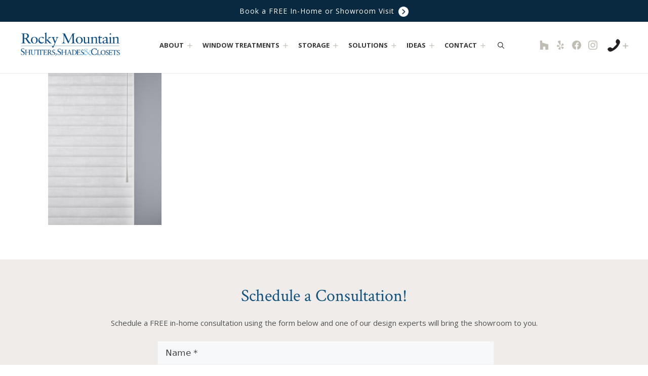

--- FILE ---
content_type: text/html; charset=UTF-8
request_url: https://rockymountainshutters.com/newest-products-waiting/motorized-sonnette-shades-hunter-douglas-soft-touch-denver-rocky-mountain-shutters-and-shades/
body_size: 18109
content:
<!DOCTYPE html>
<html lang="en-US">
<head>
	<meta charset="UTF-8">
	<link rel="profile" href="https://gmpg.org/xfn/11">
	<meta name='robots' content='index, follow, max-image-preview:large, max-snippet:-1, max-video-preview:-1' />
<meta name="viewport" content="width=device-width, initial-scale=1">
	<!-- This site is optimized with the Yoast SEO plugin v26.7 - https://yoast.com/wordpress/plugins/seo/ -->
	<title>Motorized-Sonnette-shades-Hunter-Douglas-Soft-Touch-Denver-Rocky-Mountain-Shutters-and-Shades | Rocky Mountain Shutters, Shades &amp; Closets</title>
	<link rel="canonical" href="https://rockymountainshutters.com/newest-products-waiting/motorized-sonnette-shades-hunter-douglas-soft-touch-denver-rocky-mountain-shutters-and-shades/" />
	<meta property="og:locale" content="en_US" />
	<meta property="og:type" content="article" />
	<meta property="og:title" content="Motorized-Sonnette-shades-Hunter-Douglas-Soft-Touch-Denver-Rocky-Mountain-Shutters-and-Shades | Rocky Mountain Shutters, Shades &amp; Closets" />
	<meta property="og:url" content="https://rockymountainshutters.com/newest-products-waiting/motorized-sonnette-shades-hunter-douglas-soft-touch-denver-rocky-mountain-shutters-and-shades/" />
	<meta property="og:site_name" content="Rocky Mountain Shutters, Shades &amp; Closets" />
	<meta property="article:publisher" content="https://www.facebook.com/RockyMtnShutters" />
	<meta property="article:modified_time" content="2019-01-31T14:39:44+00:00" />
	<meta property="og:image" content="https://rockymountainshutters.com/newest-products-waiting/motorized-sonnette-shades-hunter-douglas-soft-touch-denver-rocky-mountain-shutters-and-shades" />
	<meta property="og:image:width" content="374" />
	<meta property="og:image:height" content="500" />
	<meta property="og:image:type" content="image/png" />
	<!-- / Yoast SEO plugin. -->


<script type='application/javascript'  id='pys-version-script'>console.log('PixelYourSite Free version 11.1.5.2');</script>
<link href='https://fonts.gstatic.com' crossorigin rel='preconnect' />
<link href='https://fonts.googleapis.com' crossorigin rel='preconnect' />
<link rel="alternate" type="application/rss+xml" title="Rocky Mountain Shutters, Shades &amp; Closets &raquo; Feed" href="https://rockymountainshutters.com/feed/" />
<link rel="alternate" title="oEmbed (JSON)" type="application/json+oembed" href="https://rockymountainshutters.com/wp-json/oembed/1.0/embed?url=https%3A%2F%2Frockymountainshutters.com%2Fnewest-products-waiting%2Fmotorized-sonnette-shades-hunter-douglas-soft-touch-denver-rocky-mountain-shutters-and-shades%2F%23main" />
<link rel="alternate" title="oEmbed (XML)" type="text/xml+oembed" href="https://rockymountainshutters.com/wp-json/oembed/1.0/embed?url=https%3A%2F%2Frockymountainshutters.com%2Fnewest-products-waiting%2Fmotorized-sonnette-shades-hunter-douglas-soft-touch-denver-rocky-mountain-shutters-and-shades%2F%23main&#038;format=xml" />
<style id='wp-img-auto-sizes-contain-inline-css'>
img:is([sizes=auto i],[sizes^="auto," i]){contain-intrinsic-size:3000px 1500px}
/*# sourceURL=wp-img-auto-sizes-contain-inline-css */
</style>
<link rel='stylesheet' id='jquery.bxslider-css' href='//rockymountainshutters.com/wp-content/plugins/testimonials-widget/includes/libraries/testimonials-widget/includes/libraries/bxslider-4/dist/jquery.bxslider.css?ver=6.9' media='all' />
<link rel='stylesheet' id='Axl_Testimonials_Widget-css' href='//rockymountainshutters.com/wp-content/plugins/testimonials-widget/includes/libraries/testimonials-widget/assets/css/testimonials-widget.css?ver=6.9' media='all' />
<link rel='stylesheet' id='Axl_Testimonials_Widget_Premium-css' href='//rockymountainshutters.com/wp-content/plugins/testimonials-widget/assets/css/testimonials-widget-premium.css?ver=6.9' media='all' />
<link rel='stylesheet' id='testimonials-widget-premium-form-css' href='//rockymountainshutters.com/wp-content/plugins/testimonials-widget/assets/css/testimonials-widget-premium-form.css?ver=6.9' media='all' />
<style id='wp-emoji-styles-inline-css'>

	img.wp-smiley, img.emoji {
		display: inline !important;
		border: none !important;
		box-shadow: none !important;
		height: 1em !important;
		width: 1em !important;
		margin: 0 0.07em !important;
		vertical-align: -0.1em !important;
		background: none !important;
		padding: 0 !important;
	}
/*# sourceURL=wp-emoji-styles-inline-css */
</style>
<style id='wp-block-library-inline-css'>
:root{--wp-block-synced-color:#7a00df;--wp-block-synced-color--rgb:122,0,223;--wp-bound-block-color:var(--wp-block-synced-color);--wp-editor-canvas-background:#ddd;--wp-admin-theme-color:#007cba;--wp-admin-theme-color--rgb:0,124,186;--wp-admin-theme-color-darker-10:#006ba1;--wp-admin-theme-color-darker-10--rgb:0,107,160.5;--wp-admin-theme-color-darker-20:#005a87;--wp-admin-theme-color-darker-20--rgb:0,90,135;--wp-admin-border-width-focus:2px}@media (min-resolution:192dpi){:root{--wp-admin-border-width-focus:1.5px}}.wp-element-button{cursor:pointer}:root .has-very-light-gray-background-color{background-color:#eee}:root .has-very-dark-gray-background-color{background-color:#313131}:root .has-very-light-gray-color{color:#eee}:root .has-very-dark-gray-color{color:#313131}:root .has-vivid-green-cyan-to-vivid-cyan-blue-gradient-background{background:linear-gradient(135deg,#00d084,#0693e3)}:root .has-purple-crush-gradient-background{background:linear-gradient(135deg,#34e2e4,#4721fb 50%,#ab1dfe)}:root .has-hazy-dawn-gradient-background{background:linear-gradient(135deg,#faaca8,#dad0ec)}:root .has-subdued-olive-gradient-background{background:linear-gradient(135deg,#fafae1,#67a671)}:root .has-atomic-cream-gradient-background{background:linear-gradient(135deg,#fdd79a,#004a59)}:root .has-nightshade-gradient-background{background:linear-gradient(135deg,#330968,#31cdcf)}:root .has-midnight-gradient-background{background:linear-gradient(135deg,#020381,#2874fc)}:root{--wp--preset--font-size--normal:16px;--wp--preset--font-size--huge:42px}.has-regular-font-size{font-size:1em}.has-larger-font-size{font-size:2.625em}.has-normal-font-size{font-size:var(--wp--preset--font-size--normal)}.has-huge-font-size{font-size:var(--wp--preset--font-size--huge)}.has-text-align-center{text-align:center}.has-text-align-left{text-align:left}.has-text-align-right{text-align:right}.has-fit-text{white-space:nowrap!important}#end-resizable-editor-section{display:none}.aligncenter{clear:both}.items-justified-left{justify-content:flex-start}.items-justified-center{justify-content:center}.items-justified-right{justify-content:flex-end}.items-justified-space-between{justify-content:space-between}.screen-reader-text{border:0;clip-path:inset(50%);height:1px;margin:-1px;overflow:hidden;padding:0;position:absolute;width:1px;word-wrap:normal!important}.screen-reader-text:focus{background-color:#ddd;clip-path:none;color:#444;display:block;font-size:1em;height:auto;left:5px;line-height:normal;padding:15px 23px 14px;text-decoration:none;top:5px;width:auto;z-index:100000}html :where(.has-border-color){border-style:solid}html :where([style*=border-top-color]){border-top-style:solid}html :where([style*=border-right-color]){border-right-style:solid}html :where([style*=border-bottom-color]){border-bottom-style:solid}html :where([style*=border-left-color]){border-left-style:solid}html :where([style*=border-width]){border-style:solid}html :where([style*=border-top-width]){border-top-style:solid}html :where([style*=border-right-width]){border-right-style:solid}html :where([style*=border-bottom-width]){border-bottom-style:solid}html :where([style*=border-left-width]){border-left-style:solid}html :where(img[class*=wp-image-]){height:auto;max-width:100%}:where(figure){margin:0 0 1em}html :where(.is-position-sticky){--wp-admin--admin-bar--position-offset:var(--wp-admin--admin-bar--height,0px)}@media screen and (max-width:600px){html :where(.is-position-sticky){--wp-admin--admin-bar--position-offset:0px}}

/*# sourceURL=wp-block-library-inline-css */
</style><style id='global-styles-inline-css'>
:root{--wp--preset--aspect-ratio--square: 1;--wp--preset--aspect-ratio--4-3: 4/3;--wp--preset--aspect-ratio--3-4: 3/4;--wp--preset--aspect-ratio--3-2: 3/2;--wp--preset--aspect-ratio--2-3: 2/3;--wp--preset--aspect-ratio--16-9: 16/9;--wp--preset--aspect-ratio--9-16: 9/16;--wp--preset--color--black: #000000;--wp--preset--color--cyan-bluish-gray: #abb8c3;--wp--preset--color--white: #ffffff;--wp--preset--color--pale-pink: #f78da7;--wp--preset--color--vivid-red: #cf2e2e;--wp--preset--color--luminous-vivid-orange: #ff6900;--wp--preset--color--luminous-vivid-amber: #fcb900;--wp--preset--color--light-green-cyan: #7bdcb5;--wp--preset--color--vivid-green-cyan: #00d084;--wp--preset--color--pale-cyan-blue: #8ed1fc;--wp--preset--color--vivid-cyan-blue: #0693e3;--wp--preset--color--vivid-purple: #9b51e0;--wp--preset--color--contrast: var(--contrast);--wp--preset--color--contrast-2: var(--contrast-2);--wp--preset--color--contrast-3: var(--contrast-3);--wp--preset--color--base: var(--base);--wp--preset--color--base-2: var(--base-2);--wp--preset--color--base-3: var(--base-3);--wp--preset--color--accent: var(--accent);--wp--preset--color--global-color-9: var(--global-color-9);--wp--preset--color--global-color-10: var(--global-color-10);--wp--preset--gradient--vivid-cyan-blue-to-vivid-purple: linear-gradient(135deg,rgb(6,147,227) 0%,rgb(155,81,224) 100%);--wp--preset--gradient--light-green-cyan-to-vivid-green-cyan: linear-gradient(135deg,rgb(122,220,180) 0%,rgb(0,208,130) 100%);--wp--preset--gradient--luminous-vivid-amber-to-luminous-vivid-orange: linear-gradient(135deg,rgb(252,185,0) 0%,rgb(255,105,0) 100%);--wp--preset--gradient--luminous-vivid-orange-to-vivid-red: linear-gradient(135deg,rgb(255,105,0) 0%,rgb(207,46,46) 100%);--wp--preset--gradient--very-light-gray-to-cyan-bluish-gray: linear-gradient(135deg,rgb(238,238,238) 0%,rgb(169,184,195) 100%);--wp--preset--gradient--cool-to-warm-spectrum: linear-gradient(135deg,rgb(74,234,220) 0%,rgb(151,120,209) 20%,rgb(207,42,186) 40%,rgb(238,44,130) 60%,rgb(251,105,98) 80%,rgb(254,248,76) 100%);--wp--preset--gradient--blush-light-purple: linear-gradient(135deg,rgb(255,206,236) 0%,rgb(152,150,240) 100%);--wp--preset--gradient--blush-bordeaux: linear-gradient(135deg,rgb(254,205,165) 0%,rgb(254,45,45) 50%,rgb(107,0,62) 100%);--wp--preset--gradient--luminous-dusk: linear-gradient(135deg,rgb(255,203,112) 0%,rgb(199,81,192) 50%,rgb(65,88,208) 100%);--wp--preset--gradient--pale-ocean: linear-gradient(135deg,rgb(255,245,203) 0%,rgb(182,227,212) 50%,rgb(51,167,181) 100%);--wp--preset--gradient--electric-grass: linear-gradient(135deg,rgb(202,248,128) 0%,rgb(113,206,126) 100%);--wp--preset--gradient--midnight: linear-gradient(135deg,rgb(2,3,129) 0%,rgb(40,116,252) 100%);--wp--preset--font-size--small: 13px;--wp--preset--font-size--medium: 20px;--wp--preset--font-size--large: 36px;--wp--preset--font-size--x-large: 42px;--wp--preset--spacing--20: 0.44rem;--wp--preset--spacing--30: 0.67rem;--wp--preset--spacing--40: 1rem;--wp--preset--spacing--50: 1.5rem;--wp--preset--spacing--60: 2.25rem;--wp--preset--spacing--70: 3.38rem;--wp--preset--spacing--80: 5.06rem;--wp--preset--shadow--natural: 6px 6px 9px rgba(0, 0, 0, 0.2);--wp--preset--shadow--deep: 12px 12px 50px rgba(0, 0, 0, 0.4);--wp--preset--shadow--sharp: 6px 6px 0px rgba(0, 0, 0, 0.2);--wp--preset--shadow--outlined: 6px 6px 0px -3px rgb(255, 255, 255), 6px 6px rgb(0, 0, 0);--wp--preset--shadow--crisp: 6px 6px 0px rgb(0, 0, 0);}:where(.is-layout-flex){gap: 0.5em;}:where(.is-layout-grid){gap: 0.5em;}body .is-layout-flex{display: flex;}.is-layout-flex{flex-wrap: wrap;align-items: center;}.is-layout-flex > :is(*, div){margin: 0;}body .is-layout-grid{display: grid;}.is-layout-grid > :is(*, div){margin: 0;}:where(.wp-block-columns.is-layout-flex){gap: 2em;}:where(.wp-block-columns.is-layout-grid){gap: 2em;}:where(.wp-block-post-template.is-layout-flex){gap: 1.25em;}:where(.wp-block-post-template.is-layout-grid){gap: 1.25em;}.has-black-color{color: var(--wp--preset--color--black) !important;}.has-cyan-bluish-gray-color{color: var(--wp--preset--color--cyan-bluish-gray) !important;}.has-white-color{color: var(--wp--preset--color--white) !important;}.has-pale-pink-color{color: var(--wp--preset--color--pale-pink) !important;}.has-vivid-red-color{color: var(--wp--preset--color--vivid-red) !important;}.has-luminous-vivid-orange-color{color: var(--wp--preset--color--luminous-vivid-orange) !important;}.has-luminous-vivid-amber-color{color: var(--wp--preset--color--luminous-vivid-amber) !important;}.has-light-green-cyan-color{color: var(--wp--preset--color--light-green-cyan) !important;}.has-vivid-green-cyan-color{color: var(--wp--preset--color--vivid-green-cyan) !important;}.has-pale-cyan-blue-color{color: var(--wp--preset--color--pale-cyan-blue) !important;}.has-vivid-cyan-blue-color{color: var(--wp--preset--color--vivid-cyan-blue) !important;}.has-vivid-purple-color{color: var(--wp--preset--color--vivid-purple) !important;}.has-black-background-color{background-color: var(--wp--preset--color--black) !important;}.has-cyan-bluish-gray-background-color{background-color: var(--wp--preset--color--cyan-bluish-gray) !important;}.has-white-background-color{background-color: var(--wp--preset--color--white) !important;}.has-pale-pink-background-color{background-color: var(--wp--preset--color--pale-pink) !important;}.has-vivid-red-background-color{background-color: var(--wp--preset--color--vivid-red) !important;}.has-luminous-vivid-orange-background-color{background-color: var(--wp--preset--color--luminous-vivid-orange) !important;}.has-luminous-vivid-amber-background-color{background-color: var(--wp--preset--color--luminous-vivid-amber) !important;}.has-light-green-cyan-background-color{background-color: var(--wp--preset--color--light-green-cyan) !important;}.has-vivid-green-cyan-background-color{background-color: var(--wp--preset--color--vivid-green-cyan) !important;}.has-pale-cyan-blue-background-color{background-color: var(--wp--preset--color--pale-cyan-blue) !important;}.has-vivid-cyan-blue-background-color{background-color: var(--wp--preset--color--vivid-cyan-blue) !important;}.has-vivid-purple-background-color{background-color: var(--wp--preset--color--vivid-purple) !important;}.has-black-border-color{border-color: var(--wp--preset--color--black) !important;}.has-cyan-bluish-gray-border-color{border-color: var(--wp--preset--color--cyan-bluish-gray) !important;}.has-white-border-color{border-color: var(--wp--preset--color--white) !important;}.has-pale-pink-border-color{border-color: var(--wp--preset--color--pale-pink) !important;}.has-vivid-red-border-color{border-color: var(--wp--preset--color--vivid-red) !important;}.has-luminous-vivid-orange-border-color{border-color: var(--wp--preset--color--luminous-vivid-orange) !important;}.has-luminous-vivid-amber-border-color{border-color: var(--wp--preset--color--luminous-vivid-amber) !important;}.has-light-green-cyan-border-color{border-color: var(--wp--preset--color--light-green-cyan) !important;}.has-vivid-green-cyan-border-color{border-color: var(--wp--preset--color--vivid-green-cyan) !important;}.has-pale-cyan-blue-border-color{border-color: var(--wp--preset--color--pale-cyan-blue) !important;}.has-vivid-cyan-blue-border-color{border-color: var(--wp--preset--color--vivid-cyan-blue) !important;}.has-vivid-purple-border-color{border-color: var(--wp--preset--color--vivid-purple) !important;}.has-vivid-cyan-blue-to-vivid-purple-gradient-background{background: var(--wp--preset--gradient--vivid-cyan-blue-to-vivid-purple) !important;}.has-light-green-cyan-to-vivid-green-cyan-gradient-background{background: var(--wp--preset--gradient--light-green-cyan-to-vivid-green-cyan) !important;}.has-luminous-vivid-amber-to-luminous-vivid-orange-gradient-background{background: var(--wp--preset--gradient--luminous-vivid-amber-to-luminous-vivid-orange) !important;}.has-luminous-vivid-orange-to-vivid-red-gradient-background{background: var(--wp--preset--gradient--luminous-vivid-orange-to-vivid-red) !important;}.has-very-light-gray-to-cyan-bluish-gray-gradient-background{background: var(--wp--preset--gradient--very-light-gray-to-cyan-bluish-gray) !important;}.has-cool-to-warm-spectrum-gradient-background{background: var(--wp--preset--gradient--cool-to-warm-spectrum) !important;}.has-blush-light-purple-gradient-background{background: var(--wp--preset--gradient--blush-light-purple) !important;}.has-blush-bordeaux-gradient-background{background: var(--wp--preset--gradient--blush-bordeaux) !important;}.has-luminous-dusk-gradient-background{background: var(--wp--preset--gradient--luminous-dusk) !important;}.has-pale-ocean-gradient-background{background: var(--wp--preset--gradient--pale-ocean) !important;}.has-electric-grass-gradient-background{background: var(--wp--preset--gradient--electric-grass) !important;}.has-midnight-gradient-background{background: var(--wp--preset--gradient--midnight) !important;}.has-small-font-size{font-size: var(--wp--preset--font-size--small) !important;}.has-medium-font-size{font-size: var(--wp--preset--font-size--medium) !important;}.has-large-font-size{font-size: var(--wp--preset--font-size--large) !important;}.has-x-large-font-size{font-size: var(--wp--preset--font-size--x-large) !important;}
/*# sourceURL=global-styles-inline-css */
</style>

<style id='classic-theme-styles-inline-css'>
/*! This file is auto-generated */
.wp-block-button__link{color:#fff;background-color:#32373c;border-radius:9999px;box-shadow:none;text-decoration:none;padding:calc(.667em + 2px) calc(1.333em + 2px);font-size:1.125em}.wp-block-file__button{background:#32373c;color:#fff;text-decoration:none}
/*# sourceURL=/wp-includes/css/classic-themes.min.css */
</style>
<link rel='stylesheet' id='wp-video-popup-css' href='https://rockymountainshutters.com/wp-content/plugins/responsive-youtube-vimeo-popup/assets/css/wp-video-popup.css?ver=2.10.3' media='all' />
<link rel='stylesheet' id='wc-gallery-style-css' href='https://rockymountainshutters.com/wp-content/plugins/wc-gallery/includes/css/style.css?ver=1.67' media='all' />
<link rel='stylesheet' id='wc-gallery-popup-style-css' href='https://rockymountainshutters.com/wp-content/plugins/wc-gallery/includes/css/magnific-popup.css?ver=1.1.0' media='all' />
<link rel='stylesheet' id='wc-gallery-flexslider-style-css' href='https://rockymountainshutters.com/wp-content/plugins/wc-gallery/includes/vendors/flexslider/flexslider.css?ver=2.6.1' media='all' />
<link rel='stylesheet' id='wc-gallery-owlcarousel-style-css' href='https://rockymountainshutters.com/wp-content/plugins/wc-gallery/includes/vendors/owlcarousel/assets/owl.carousel.css?ver=2.1.4' media='all' />
<link rel='stylesheet' id='wc-gallery-owlcarousel-theme-style-css' href='https://rockymountainshutters.com/wp-content/plugins/wc-gallery/includes/vendors/owlcarousel/assets/owl.theme.default.css?ver=2.1.4' media='all' />
<link rel='stylesheet' id='wppopups-pro-css' href='https://rockymountainshutters.com/wp-content/plugins/wppopups/pro/assets/css/wppopups.css?ver=2.2.0.5' media='all' />
<link rel='stylesheet' id='wppopups-base-css' href='https://rockymountainshutters.com/wp-content/plugins/wppopups/src/assets/css/wppopups-base.css?ver=2.2.0.5' media='all' />
<link rel='stylesheet' id='generate-widget-areas-css' href='https://rockymountainshutters.com/wp-content/themes/generatepress/assets/css/components/widget-areas.min.css?ver=3.6.1' media='all' />
<link rel='stylesheet' id='generate-style-css' href='https://rockymountainshutters.com/wp-content/themes/generatepress/assets/css/main.min.css?ver=3.6.1' media='all' />
<style id='generate-style-inline-css'>
body{background-color:var(--base-2);color:#525252;}a{color:#a57a50;}a:hover, a:focus, a:active{color:#525252;}.grid-container{max-width:1170px;}.wp-block-group__inner-container{max-width:1170px;margin-left:auto;margin-right:auto;}.site-header .header-image{width:220px;}.navigation-search{position:absolute;left:-99999px;pointer-events:none;visibility:hidden;z-index:20;width:100%;top:0;transition:opacity 100ms ease-in-out;opacity:0;}.navigation-search.nav-search-active{left:0;right:0;pointer-events:auto;visibility:visible;opacity:1;}.navigation-search input[type="search"]{outline:0;border:0;vertical-align:bottom;line-height:1;opacity:0.9;width:100%;z-index:20;border-radius:0;-webkit-appearance:none;height:60px;}.navigation-search input::-ms-clear{display:none;width:0;height:0;}.navigation-search input::-ms-reveal{display:none;width:0;height:0;}.navigation-search input::-webkit-search-decoration, .navigation-search input::-webkit-search-cancel-button, .navigation-search input::-webkit-search-results-button, .navigation-search input::-webkit-search-results-decoration{display:none;}.gen-sidebar-nav .navigation-search{top:auto;bottom:0;}.dropdown-click .main-navigation ul ul{display:none;visibility:hidden;}.dropdown-click .main-navigation ul ul ul.toggled-on{left:0;top:auto;position:relative;box-shadow:none;border-bottom:1px solid rgba(0,0,0,0.05);}.dropdown-click .main-navigation ul ul li:last-child > ul.toggled-on{border-bottom:0;}.dropdown-click .main-navigation ul.toggled-on, .dropdown-click .main-navigation ul li.sfHover > ul.toggled-on{display:block;left:auto;right:auto;opacity:1;visibility:visible;pointer-events:auto;height:auto;overflow:visible;float:none;}.dropdown-click .main-navigation.sub-menu-left .sub-menu.toggled-on, .dropdown-click .main-navigation.sub-menu-left ul li.sfHover > ul.toggled-on{right:0;}.dropdown-click nav ul ul ul{background-color:transparent;}.dropdown-click .widget-area .main-navigation ul ul{top:auto;position:absolute;float:none;width:100%;left:-99999px;}.dropdown-click .widget-area .main-navigation ul ul.toggled-on{position:relative;left:0;right:0;}.dropdown-click .widget-area.sidebar .main-navigation ul li.sfHover ul, .dropdown-click .widget-area.sidebar .main-navigation ul li:hover ul{right:0;left:0;}.dropdown-click .sfHover > a > .dropdown-menu-toggle > .gp-icon svg{transform:rotate(180deg);}:root{--contrast:#222222;--contrast-2:#575760;--contrast-3:#b2b2be;--base:#f0f0f0;--base-2:#f7f8f9;--base-3:#ffffff;--accent:#1e73be;--global-color-9:#1e4274;--global-color-10:#13527d;}:root .has-contrast-color{color:var(--contrast);}:root .has-contrast-background-color{background-color:var(--contrast);}:root .has-contrast-2-color{color:var(--contrast-2);}:root .has-contrast-2-background-color{background-color:var(--contrast-2);}:root .has-contrast-3-color{color:var(--contrast-3);}:root .has-contrast-3-background-color{background-color:var(--contrast-3);}:root .has-base-color{color:var(--base);}:root .has-base-background-color{background-color:var(--base);}:root .has-base-2-color{color:var(--base-2);}:root .has-base-2-background-color{background-color:var(--base-2);}:root .has-base-3-color{color:var(--base-3);}:root .has-base-3-background-color{background-color:var(--base-3);}:root .has-accent-color{color:var(--accent);}:root .has-accent-background-color{background-color:var(--accent);}:root .has-global-color-9-color{color:var(--global-color-9);}:root .has-global-color-9-background-color{background-color:var(--global-color-9);}:root .has-global-color-10-color{color:var(--global-color-10);}:root .has-global-color-10-background-color{background-color:var(--global-color-10);}Body{font-family:Open Sans, sans-serif;font-size:15px;}h1, h2, h3, h4, h5, h6{font-family:Crimson Text, serif;}.main-navigation a, .main-navigation .menu-toggle, .main-navigation .menu-bar-items{font-family:Open Sans, sans-serif;font-weight:bold;text-transform:uppercase;font-size:13px;}.main-navigation .main-nav ul ul li a{font-family:Open Sans, sans-serif;font-weight:normal;font-size:13px;}.main-navigation .menu-toggle{font-family:Open Sans, sans-serif;font-weight:normal;font-size:12px;}.top-bar{background-color:#636363;color:#ffffff;}.top-bar a{color:#ffffff;}.top-bar a:hover{color:#303030;}.site-header{background-color:var(--base-3);color:var(--global-color-10);}.main-title a,.main-title a:hover{color:var(--global-color-10);}.site-description{color:var(--contrast-2);}.mobile-menu-control-wrapper .menu-toggle,.mobile-menu-control-wrapper .menu-toggle:hover,.mobile-menu-control-wrapper .menu-toggle:focus,.has-inline-mobile-toggle #site-navigation.toggled{background-color:rgba(0, 0, 0, 0.02);}.main-navigation,.main-navigation ul ul{background-color:var(--base-3);}.main-navigation .main-nav ul li a, .main-navigation .menu-toggle, .main-navigation .menu-bar-items{color:#353535;}.main-navigation .main-nav ul li:not([class*="current-menu-"]):hover > a, .main-navigation .main-nav ul li:not([class*="current-menu-"]):focus > a, .main-navigation .main-nav ul li.sfHover:not([class*="current-menu-"]) > a, .main-navigation .menu-bar-item:hover > a, .main-navigation .menu-bar-item.sfHover > a{color:#000000;}button.menu-toggle:hover,button.menu-toggle:focus{color:#353535;}.navigation-search input[type="search"],.navigation-search input[type="search"]:active, .navigation-search input[type="search"]:focus, .main-navigation .main-nav ul li.search-item.active > a, .main-navigation .menu-bar-items .search-item.active > a{color:#000000;}.main-navigation ul ul{background-color:rgba(8,41,63,0.9);}.main-navigation .main-nav ul ul li a{color:var(--base-3);}.main-navigation .main-nav ul ul li:not([class*="current-menu-"]):hover > a,.main-navigation .main-nav ul ul li:not([class*="current-menu-"]):focus > a, .main-navigation .main-nav ul ul li.sfHover:not([class*="current-menu-"]) > a{color:var(--base-2);}.separate-containers .inside-article, .separate-containers .comments-area, .separate-containers .page-header, .one-container .container, .separate-containers .paging-navigation, .inside-page-header{color:#525252;background-color:var(--base-3);}.inside-article a,.paging-navigation a,.comments-area a,.page-header a{color:var(--global-color-9);}.inside-article a:hover,.paging-navigation a:hover,.comments-area a:hover,.page-header a:hover{color:var(--accent);}.entry-header h1,.page-header h1{color:#8f7868;}.entry-title a{color:#8f7868;}.entry-title a:hover{color:var(--contrast-2);}.entry-meta{color:#8f7868;}h1{color:var(--global-color-10);}h2{color:var(--global-color-10);}h3{color:var(--global-color-10);}h4{color:var(--global-color-10);}h5{color:var(--global-color-10);}h6{color:var(--global-color-10);}.sidebar .widget{background-color:var(--base-3);}.footer-widgets{color:var(--base-2);background-color:#13527d;}.footer-widgets a{color:var(--base-2);}.footer-widgets a:hover{color:var(--base);}.footer-widgets .widget-title{color:var(--base-2);}.site-info{color:var(--base);background-color:#13527d;}.site-info a{color:var(--base-2);}.site-info a:hover{color:var(--base);}.footer-bar .widget_nav_menu .current-menu-item a{color:var(--base);}input[type="text"],input[type="email"],input[type="url"],input[type="password"],input[type="search"],input[type="tel"],input[type="number"],textarea,select{color:var(--contrast);background-color:var(--base-2);border-color:var(--base);}input[type="text"]:focus,input[type="email"]:focus,input[type="url"]:focus,input[type="password"]:focus,input[type="search"]:focus,input[type="tel"]:focus,input[type="number"]:focus,textarea:focus,select:focus{color:var(--contrast);background-color:var(--base-2);border-color:var(--contrast-3);}button,html input[type="button"],input[type="reset"],input[type="submit"],a.button,a.wp-block-button__link:not(.has-background){color:#ffffff;background-color:var(--global-color-10);}button:hover,html input[type="button"]:hover,input[type="reset"]:hover,input[type="submit"]:hover,a.button:hover,button:focus,html input[type="button"]:focus,input[type="reset"]:focus,input[type="submit"]:focus,a.button:focus,a.wp-block-button__link:not(.has-background):active,a.wp-block-button__link:not(.has-background):focus,a.wp-block-button__link:not(.has-background):hover{color:#ffffff;background-color:var(--accent);}a.generate-back-to-top{background-color:rgba( 0,0,0,0.4 );color:#ffffff;}a.generate-back-to-top:hover,a.generate-back-to-top:focus{background-color:rgba( 0,0,0,0.6 );color:#ffffff;}:root{--gp-search-modal-bg-color:var(--base-3);--gp-search-modal-text-color:var(--contrast);--gp-search-modal-overlay-bg-color:rgba(0,0,0,0.2);}@media (max-width: 0px){.main-navigation .menu-bar-item:hover > a, .main-navigation .menu-bar-item.sfHover > a{background:none;color:#353535;}}.inside-top-bar{padding:10px;}.inside-header{padding:0px 29px 29px 29px;}.nav-below-header .main-navigation .inside-navigation.grid-container, .nav-above-header .main-navigation .inside-navigation.grid-container{padding:0px 19px 0px 19px;}.separate-containers .inside-article, .separate-containers .comments-area, .separate-containers .page-header, .separate-containers .paging-navigation, .one-container .site-content, .inside-page-header{padding:0px 40px 40px 40px;}.site-main .wp-block-group__inner-container{padding:0px 40px 40px 40px;}.separate-containers .paging-navigation{padding-top:20px;padding-bottom:20px;}.entry-content .alignwide, body:not(.no-sidebar) .entry-content .alignfull{margin-left:-40px;width:calc(100% + 80px);max-width:calc(100% + 80px);}.sidebar .widget, .page-header, .widget-area .main-navigation, .site-main > *{margin-bottom:0px;}.separate-containers .site-main{margin:0px;}.both-right .inside-left-sidebar,.both-left .inside-left-sidebar{margin-right:0px;}.both-right .inside-right-sidebar,.both-left .inside-right-sidebar{margin-left:0px;}.separate-containers .featured-image{margin-top:0px;}.separate-containers .inside-right-sidebar, .separate-containers .inside-left-sidebar{margin-top:0px;margin-bottom:0px;}.main-navigation .main-nav ul li a,.menu-toggle,.main-navigation .menu-bar-item > a{padding-left:10px;padding-right:10px;line-height:40px;}.main-navigation .main-nav ul ul li a{padding:10px;}.main-navigation ul ul{width:286px;}.navigation-search input[type="search"]{height:40px;}.rtl .menu-item-has-children .dropdown-menu-toggle{padding-left:10px;}.menu-item-has-children .dropdown-menu-toggle{padding-right:10px;}.rtl .main-navigation .main-nav ul li.menu-item-has-children > a{padding-right:10px;}.inside-site-info{padding:0px 20px 20px 20px;}@media (max-width:768px){.separate-containers .inside-article, .separate-containers .comments-area, .separate-containers .page-header, .separate-containers .paging-navigation, .one-container .site-content, .inside-page-header{padding:30px;}.site-main .wp-block-group__inner-container{padding:30px;}.inside-top-bar{padding-right:30px;padding-left:30px;}.inside-header{padding-right:30px;padding-left:30px;}.widget-area .widget{padding-top:30px;padding-right:30px;padding-bottom:30px;padding-left:30px;}.footer-widgets-container{padding-top:30px;padding-right:30px;padding-bottom:30px;padding-left:30px;}.inside-site-info{padding-right:30px;padding-left:30px;}.entry-content .alignwide, body:not(.no-sidebar) .entry-content .alignfull{margin-left:-30px;width:calc(100% + 60px);max-width:calc(100% + 60px);}.one-container .site-main .paging-navigation{margin-bottom:0px;}}/* End cached CSS */.is-right-sidebar{width:25%;}.is-left-sidebar{width:25%;}.site-content .content-area{width:100%;}@media (max-width: 0px){.main-navigation .menu-toggle,.sidebar-nav-mobile:not(#sticky-placeholder){display:block;}.main-navigation ul,.gen-sidebar-nav,.main-navigation:not(.slideout-navigation):not(.toggled) .main-nav > ul,.has-inline-mobile-toggle #site-navigation .inside-navigation > *:not(.navigation-search):not(.main-nav){display:none;}.nav-align-right .inside-navigation,.nav-align-center .inside-navigation{justify-content:space-between;}.has-inline-mobile-toggle .mobile-menu-control-wrapper{display:flex;flex-wrap:wrap;}.has-inline-mobile-toggle .inside-header{flex-direction:row;text-align:left;flex-wrap:wrap;}.has-inline-mobile-toggle .header-widget,.has-inline-mobile-toggle #site-navigation{flex-basis:100%;}.nav-float-left .has-inline-mobile-toggle #site-navigation{order:10;}}
.dynamic-author-image-rounded{border-radius:100%;}.dynamic-featured-image, .dynamic-author-image{vertical-align:middle;}.one-container.blog .dynamic-content-template:not(:last-child), .one-container.archive .dynamic-content-template:not(:last-child){padding-bottom:0px;}.dynamic-entry-excerpt > p:last-child{margin-bottom:0px;}
.post-image:not(:first-child), .page-content:not(:first-child), .entry-content:not(:first-child), .entry-summary:not(:first-child), footer.entry-meta{margin-top:0em;}.post-image-above-header .inside-article div.featured-image, .post-image-above-header .inside-article div.post-image{margin-bottom:0em;}
/*# sourceURL=generate-style-inline-css */
</style>
<link rel='stylesheet' id='generate-child-css' href='https://rockymountainshutters.com/wp-content/themes/generatepress_child/style.css?ver=1762353905' media='all' />
<link rel='stylesheet' id='generate-google-fonts-css' href='https://fonts.googleapis.com/css?family=Crimson+Text%3Aregular%2Citalic%2C600%2C600italic%2C700%2C700italic%7COpen+Sans%3A300%2C300italic%2Cregular%2Citalic%2C600%2C600italic%2C700%2C700italic%2C800%2C800italic&#038;display=auto&#038;ver=3.6.1' media='all' />
<link rel='stylesheet' id='generate-offside-css' href='https://rockymountainshutters.com/wp-content/plugins/gp-premium/menu-plus/functions/css/offside.min.css?ver=2.5.5' media='all' />
<style id='generate-offside-inline-css'>
:root{--gp-slideout-width:265px;}.slideout-navigation.main-navigation .main-nav ul li a{color:#ffffff;}.slideout-navigation.main-navigation .main-nav ul ul li a{color:#ffffff;}.slideout-navigation, .slideout-navigation a{color:#ffffff;}.slideout-navigation button.slideout-exit{color:#ffffff;padding-left:10px;padding-right:10px;}.slide-opened nav.toggled .menu-toggle:before{display:none;}@media (max-width: 0px){.menu-bar-item.slideout-toggle{display:none;}}
/*# sourceURL=generate-offside-inline-css */
</style>
<script id="jquery-core-js-extra">
var pysFacebookRest = {"restApiUrl":"https://rockymountainshutters.com/wp-json/pys-facebook/v1/event","debug":""};
//# sourceURL=jquery-core-js-extra
</script>
<script src="https://rockymountainshutters.com/wp-includes/js/jquery/jquery.min.js?ver=3.7.1" id="jquery-core-js"></script>
<script src="https://rockymountainshutters.com/wp-includes/js/jquery/jquery-migrate.min.js?ver=3.4.1" id="jquery-migrate-js"></script>
<script src="https://rockymountainshutters.com/wp-includes/js/dist/hooks.min.js?ver=dd5603f07f9220ed27f1" id="wp-hooks-js"></script>
<script id="wppopups-pro-js-js-extra">
var wppopups_pro_vars = {"enable_stats":"1","m_id":"","data_sampling":"","post_id":"3620","l18n":{"wait":"Please wait","seconds":"seconds"}};
//# sourceURL=wppopups-pro-js-js-extra
</script>
<script src="https://rockymountainshutters.com/wp-content/plugins/wppopups/pro/assets/js/wppopups.js?ver=2.2.0.5" id="wppopups-pro-js-js"></script>
<script src="https://rockymountainshutters.com/wp-content/plugins/pixelyoursite/dist/scripts/jquery.bind-first-0.2.3.min.js?ver=0.2.3" id="jquery-bind-first-js"></script>
<script src="https://rockymountainshutters.com/wp-content/plugins/pixelyoursite/dist/scripts/js.cookie-2.1.3.min.js?ver=2.1.3" id="js-cookie-pys-js"></script>
<script src="https://rockymountainshutters.com/wp-content/plugins/pixelyoursite/dist/scripts/tld.min.js?ver=2.3.1" id="js-tld-js"></script>
<script id="pys-js-extra">
var pysOptions = {"staticEvents":{"facebook":{"init_event":[{"delay":0,"type":"static","ajaxFire":false,"name":"PageView","pixelIds":["176424923292478"],"eventID":"635dcf6e-f353-4b08-8072-65f257d4495b","params":{"page_title":"Motorized-Sonnette-shades-Hunter-Douglas-Soft-Touch-Denver-Rocky-Mountain-Shutters-and-Shades","post_type":"attachment","post_id":3620,"plugin":"PixelYourSite","user_role":"guest","event_url":"rockymountainshutters.com/newest-products-waiting/motorized-sonnette-shades-hunter-douglas-soft-touch-denver-rocky-mountain-shutters-and-shades/"},"e_id":"init_event","ids":[],"hasTimeWindow":false,"timeWindow":0,"woo_order":"","edd_order":""}]}},"dynamicEvents":{"automatic_event_form":{"facebook":{"delay":0,"type":"dyn","name":"Form","pixelIds":["176424923292478"],"eventID":"84edff6f-3188-4675-85b2-aa7912bb6063","params":{"page_title":"Motorized-Sonnette-shades-Hunter-Douglas-Soft-Touch-Denver-Rocky-Mountain-Shutters-and-Shades","post_type":"attachment","post_id":3620,"plugin":"PixelYourSite","user_role":"guest","event_url":"rockymountainshutters.com/newest-products-waiting/motorized-sonnette-shades-hunter-douglas-soft-touch-denver-rocky-mountain-shutters-and-shades/"},"e_id":"automatic_event_form","ids":[],"hasTimeWindow":false,"timeWindow":0,"woo_order":"","edd_order":""}},"automatic_event_scroll":{"facebook":{"delay":0,"type":"dyn","name":"PageScroll","scroll_percent":30,"pixelIds":["176424923292478"],"eventID":"d895471e-a173-473b-84c7-e7c9ed0682a6","params":{"page_title":"Motorized-Sonnette-shades-Hunter-Douglas-Soft-Touch-Denver-Rocky-Mountain-Shutters-and-Shades","post_type":"attachment","post_id":3620,"plugin":"PixelYourSite","user_role":"guest","event_url":"rockymountainshutters.com/newest-products-waiting/motorized-sonnette-shades-hunter-douglas-soft-touch-denver-rocky-mountain-shutters-and-shades/"},"e_id":"automatic_event_scroll","ids":[],"hasTimeWindow":false,"timeWindow":0,"woo_order":"","edd_order":""}},"automatic_event_time_on_page":{"facebook":{"delay":0,"type":"dyn","name":"TimeOnPage","time_on_page":30,"pixelIds":["176424923292478"],"eventID":"403d3466-6611-4f25-abeb-dd91ecff6bdb","params":{"page_title":"Motorized-Sonnette-shades-Hunter-Douglas-Soft-Touch-Denver-Rocky-Mountain-Shutters-and-Shades","post_type":"attachment","post_id":3620,"plugin":"PixelYourSite","user_role":"guest","event_url":"rockymountainshutters.com/newest-products-waiting/motorized-sonnette-shades-hunter-douglas-soft-touch-denver-rocky-mountain-shutters-and-shades/"},"e_id":"automatic_event_time_on_page","ids":[],"hasTimeWindow":false,"timeWindow":0,"woo_order":"","edd_order":""}}},"triggerEvents":[],"triggerEventTypes":[],"facebook":{"pixelIds":["176424923292478"],"advancedMatching":[],"advancedMatchingEnabled":true,"removeMetadata":false,"wooVariableAsSimple":false,"serverApiEnabled":true,"wooCRSendFromServer":false,"send_external_id":null,"enabled_medical":false,"do_not_track_medical_param":["event_url","post_title","page_title","landing_page","content_name","categories","category_name","tags"],"meta_ldu":false},"debug":"","siteUrl":"https://rockymountainshutters.com","ajaxUrl":"https://rockymountainshutters.com/wp-admin/admin-ajax.php","ajax_event":"5bdca9aa35","enable_remove_download_url_param":"1","cookie_duration":"7","last_visit_duration":"60","enable_success_send_form":"","ajaxForServerEvent":"1","ajaxForServerStaticEvent":"1","useSendBeacon":"1","send_external_id":"1","external_id_expire":"180","track_cookie_for_subdomains":"1","google_consent_mode":"1","gdpr":{"ajax_enabled":false,"all_disabled_by_api":false,"facebook_disabled_by_api":false,"analytics_disabled_by_api":false,"google_ads_disabled_by_api":false,"pinterest_disabled_by_api":false,"bing_disabled_by_api":false,"reddit_disabled_by_api":false,"externalID_disabled_by_api":false,"facebook_prior_consent_enabled":true,"analytics_prior_consent_enabled":true,"google_ads_prior_consent_enabled":null,"pinterest_prior_consent_enabled":true,"bing_prior_consent_enabled":true,"cookiebot_integration_enabled":false,"cookiebot_facebook_consent_category":"marketing","cookiebot_analytics_consent_category":"statistics","cookiebot_tiktok_consent_category":"marketing","cookiebot_google_ads_consent_category":"marketing","cookiebot_pinterest_consent_category":"marketing","cookiebot_bing_consent_category":"marketing","consent_magic_integration_enabled":false,"real_cookie_banner_integration_enabled":false,"cookie_notice_integration_enabled":false,"cookie_law_info_integration_enabled":false,"analytics_storage":{"enabled":true,"value":"granted","filter":false},"ad_storage":{"enabled":true,"value":"granted","filter":false},"ad_user_data":{"enabled":true,"value":"granted","filter":false},"ad_personalization":{"enabled":true,"value":"granted","filter":false}},"cookie":{"disabled_all_cookie":false,"disabled_start_session_cookie":false,"disabled_advanced_form_data_cookie":false,"disabled_landing_page_cookie":false,"disabled_first_visit_cookie":false,"disabled_trafficsource_cookie":false,"disabled_utmTerms_cookie":false,"disabled_utmId_cookie":false},"tracking_analytics":{"TrafficSource":"direct","TrafficLanding":"undefined","TrafficUtms":[],"TrafficUtmsId":[]},"GATags":{"ga_datalayer_type":"default","ga_datalayer_name":"dataLayerPYS"},"woo":{"enabled":false},"edd":{"enabled":false},"cache_bypass":"1768865617"};
//# sourceURL=pys-js-extra
</script>
<script src="https://rockymountainshutters.com/wp-content/plugins/pixelyoursite/dist/scripts/public.js?ver=11.1.5.2" id="pys-js"></script>
<script></script><link rel="https://api.w.org/" href="https://rockymountainshutters.com/wp-json/" /><link rel="alternate" title="JSON" type="application/json" href="https://rockymountainshutters.com/wp-json/wp/v2/media/3620" /><link rel="EditURI" type="application/rsd+xml" title="RSD" href="https://rockymountainshutters.com/xmlrpc.php?rsd" />
<meta name="generator" content="WordPress 6.9" />
<link rel='shortlink' href='https://rockymountainshutters.com/?p=3620' />
<meta name="ti-site-data" content="eyJyIjoiMTowITc6MCEzMDowIiwibyI6Imh0dHBzOlwvXC9yb2NreW1vdW50YWluc2h1dHRlcnMuY29tXC93cC1hZG1pblwvYWRtaW4tYWpheC5waHA/[base64]" /><meta name="generator" content="Powered by WPBakery Page Builder - drag and drop page builder for WordPress."/>
<link rel="icon" href="https://rockymountainshutters.com/wp-content/uploads/2015/11/cropped-rocky-mountain-shutters-and-shades-icon-64x64.png" sizes="32x32" />
<link rel="icon" href="https://rockymountainshutters.com/wp-content/uploads/2015/11/cropped-rocky-mountain-shutters-and-shades-icon-300x300.png" sizes="192x192" />
<link rel="apple-touch-icon" href="https://rockymountainshutters.com/wp-content/uploads/2015/11/cropped-rocky-mountain-shutters-and-shades-icon-300x300.png" />
<meta name="msapplication-TileImage" content="https://rockymountainshutters.com/wp-content/uploads/2015/11/cropped-rocky-mountain-shutters-and-shades-icon-300x300.png" />
<noscript><style> .wpb_animate_when_almost_visible { opacity: 1; }</style></noscript>	
<!-- Google Tag Manager -->
<script>(function(w,d,s,l,i){w[l]=w[l]||[];w[l].push({'gtm.start':
new Date().getTime(),event:'gtm.js'});var f=d.getElementsByTagName(s)[0],
j=d.createElement(s),dl=l!='dataLayer'?'&l='+l:'';j.async=true;j.src=
'https://www.googletagmanager.com/gtm.js?id='+i+dl;f.parentNode.insertBefore(j,f);
})(window,document,'script','dataLayer','GTM-KV9ZX5C');</script>
<!-- End Google Tag Manager -->
	
</head>

<body data-rsssl=1 class="attachment wp-singular attachment-template-default single single-attachment postid-3620 attachmentid-3620 attachment-png wp-custom-logo wp-embed-responsive wp-theme-generatepress wp-child-theme-generatepress_child post-image-above-header post-image-aligned-center slideout-enabled slideout-both sticky-menu-fade metaslider-plugin no-sidebar nav-float-right separate-containers nav-search-enabled header-aligned-left dropdown-click-arrow dropdown-click wpb-js-composer js-comp-ver-8.7.2 vc_responsive" itemtype="https://schema.org/Blog" itemscope>
	
<!-- Google Tag Manager (noscript) -->
<noscript><iframe src="https://www.googletagmanager.com/ns.html?id=GTM-KV9ZX5C"
height="0" width="0" style="display:none;visibility:hidden"></iframe></noscript>
<!-- End Google Tag Manager (noscript) -->

	<a class="screen-reader-text skip-link" href="#content" title="Skip to content">Skip to content</a>		<div class="top-bar top-bar-align-center">
			<div class="inside-top-bar grid-container">
				<aside id="custom_html-8" class="widget_text widget inner-padding widget_custom_html"><p class="widget-title">consultation banner</p><div class="textwidget custom-html-widget"><span class="top-bar-text"><a class="global-top-link" href="/get-in-touch/">Book a FREE In-Home or Showroom Visit <img src="/wp-content/uploads/2024/03/banner-arrow.png" alt="find out more about custom window treatments in Denver CO"></a></span></div></aside>			</div>
		</div>
				<header class="site-header has-inline-mobile-toggle" id="masthead" aria-label="Site"  itemtype="https://schema.org/WPHeader" itemscope>
			<div class="inside-header">
				<div class="site-logo">
					<a href="https://rockymountainshutters.com/" rel="home">
						<img  class="header-image is-logo-image" alt="Rocky Mountain Shutters, Shades &amp; Closets" src="https://rockymountainshutters.com/wp-content/uploads/2025/04/cropped-rmssc.png" width="1184" height="335" />
					</a>
				</div>	<nav class="main-navigation mobile-menu-control-wrapper" id="mobile-menu-control-wrapper" aria-label="Mobile Toggle">
		<div class="menu-bar-items"><span class="menu-bar-item search-item"><a aria-label="Open Search Bar" href="#"><span class="gp-icon icon-search"><svg viewBox="0 0 512 512" aria-hidden="true" xmlns="http://www.w3.org/2000/svg" width="1em" height="1em"><path fill-rule="evenodd" clip-rule="evenodd" d="M208 48c-88.366 0-160 71.634-160 160s71.634 160 160 160 160-71.634 160-160S296.366 48 208 48zM0 208C0 93.125 93.125 0 208 0s208 93.125 208 208c0 48.741-16.765 93.566-44.843 129.024l133.826 134.018c9.366 9.379 9.355 24.575-.025 33.941-9.379 9.366-24.575 9.355-33.941-.025L337.238 370.987C301.747 399.167 256.839 416 208 416 93.125 416 0 322.875 0 208z" /></svg><svg viewBox="0 0 512 512" aria-hidden="true" xmlns="http://www.w3.org/2000/svg" width="1em" height="1em"><path d="M71.029 71.029c9.373-9.372 24.569-9.372 33.942 0L256 222.059l151.029-151.03c9.373-9.372 24.569-9.372 33.942 0 9.372 9.373 9.372 24.569 0 33.942L289.941 256l151.03 151.029c9.372 9.373 9.372 24.569 0 33.942-9.373 9.372-24.569 9.372-33.942 0L256 289.941l-151.029 151.03c-9.373 9.372-24.569 9.372-33.942 0-9.372-9.373-9.372-24.569 0-33.942L222.059 256 71.029 104.971c-9.372-9.373-9.372-24.569 0-33.942z" /></svg></span></a></span><span class="menu-bar-item slideout-toggle hide-on-mobile has-svg-icon"><a href="#" role="button" aria-label="Open Off-Canvas Panel"><span class="gp-icon pro-menu-bars">
				<svg viewBox="0 0 512 512" aria-hidden="true" role="img" version="1.1" xmlns="http://www.w3.org/2000/svg" xmlns:xlink="http://www.w3.org/1999/xlink" width="1em" height="1em">
					<path d="M0 96c0-13.255 10.745-24 24-24h464c13.255 0 24 10.745 24 24s-10.745 24-24 24H24c-13.255 0-24-10.745-24-24zm0 160c0-13.255 10.745-24 24-24h464c13.255 0 24 10.745 24 24s-10.745 24-24 24H24c-13.255 0-24-10.745-24-24zm0 160c0-13.255 10.745-24 24-24h464c13.255 0 24 10.745 24 24s-10.745 24-24 24H24c-13.255 0-24-10.745-24-24z" />
				</svg>
			</span></a></span></div>		<button data-nav="site-navigation" class="menu-toggle" aria-controls="generate-slideout-menu" aria-expanded="false">
			<span class="gp-icon icon-menu-bars"><svg viewBox="0 0 512 512" aria-hidden="true" xmlns="http://www.w3.org/2000/svg" width="1em" height="1em"><path d="M0 96c0-13.255 10.745-24 24-24h464c13.255 0 24 10.745 24 24s-10.745 24-24 24H24c-13.255 0-24-10.745-24-24zm0 160c0-13.255 10.745-24 24-24h464c13.255 0 24 10.745 24 24s-10.745 24-24 24H24c-13.255 0-24-10.745-24-24zm0 160c0-13.255 10.745-24 24-24h464c13.255 0 24 10.745 24 24s-10.745 24-24 24H24c-13.255 0-24-10.745-24-24z" /></svg><svg viewBox="0 0 512 512" aria-hidden="true" xmlns="http://www.w3.org/2000/svg" width="1em" height="1em"><path d="M71.029 71.029c9.373-9.372 24.569-9.372 33.942 0L256 222.059l151.029-151.03c9.373-9.372 24.569-9.372 33.942 0 9.372 9.373 9.372 24.569 0 33.942L289.941 256l151.03 151.029c9.372 9.373 9.372 24.569 0 33.942-9.373 9.372-24.569 9.372-33.942 0L256 289.941l-151.029 151.03c-9.373 9.372-24.569 9.372-33.942 0-9.372-9.373-9.372-24.569 0-33.942L222.059 256 71.029 104.971c-9.372-9.373-9.372-24.569 0-33.942z" /></svg></span><span class="screen-reader-text">Menu</span>		</button>
	</nav>
			<nav class="main-navigation has-menu-bar-items sub-menu-right" id="site-navigation" aria-label="Primary"  itemtype="https://schema.org/SiteNavigationElement" itemscope>
			<div class="inside-navigation grid-container">
				<form method="get" class="search-form navigation-search" action="https://rockymountainshutters.com/">
					<input type="search" class="search-field" value="" name="s" title="Search" />
				</form>				<button class="menu-toggle" aria-controls="generate-slideout-menu" aria-expanded="false">
					<span class="gp-icon icon-menu-bars"><svg viewBox="0 0 512 512" aria-hidden="true" xmlns="http://www.w3.org/2000/svg" width="1em" height="1em"><path d="M0 96c0-13.255 10.745-24 24-24h464c13.255 0 24 10.745 24 24s-10.745 24-24 24H24c-13.255 0-24-10.745-24-24zm0 160c0-13.255 10.745-24 24-24h464c13.255 0 24 10.745 24 24s-10.745 24-24 24H24c-13.255 0-24-10.745-24-24zm0 160c0-13.255 10.745-24 24-24h464c13.255 0 24 10.745 24 24s-10.745 24-24 24H24c-13.255 0-24-10.745-24-24z" /></svg><svg viewBox="0 0 512 512" aria-hidden="true" xmlns="http://www.w3.org/2000/svg" width="1em" height="1em"><path d="M71.029 71.029c9.373-9.372 24.569-9.372 33.942 0L256 222.059l151.029-151.03c9.373-9.372 24.569-9.372 33.942 0 9.372 9.373 9.372 24.569 0 33.942L289.941 256l151.03 151.029c9.372 9.373 9.372 24.569 0 33.942-9.373 9.372-24.569 9.372-33.942 0L256 289.941l-151.029 151.03c-9.373 9.372-24.569 9.372-33.942 0-9.372-9.373-9.372-24.569 0-33.942L222.059 256 71.029 104.971c-9.372-9.373-9.372-24.569 0-33.942z" /></svg></span><span class="screen-reader-text">Menu</span>				</button>
				<div id="primary-menu" class="main-nav"><ul id="menu-main-menu" class=" menu sf-menu"><li id="menu-item-3028" class="menu-item menu-item-type-post_type menu-item-object-page menu-item-has-children menu-item-3028"><a href="https://rockymountainshutters.com/about/">About<span role="button" class="dropdown-menu-toggle" tabindex="0" aria-label="Open Sub-Menu"><span class="gp-icon icon-arrow"><svg viewBox="0 0 330 512" aria-hidden="true" xmlns="http://www.w3.org/2000/svg" width="1em" height="1em"><path d="M305.913 197.085c0 2.266-1.133 4.815-2.833 6.514L171.087 335.593c-1.7 1.7-4.249 2.832-6.515 2.832s-4.815-1.133-6.515-2.832L26.064 203.599c-1.7-1.7-2.832-4.248-2.832-6.514s1.132-4.816 2.832-6.515l14.162-14.163c1.7-1.699 3.966-2.832 6.515-2.832 2.266 0 4.815 1.133 6.515 2.832l111.316 111.317 111.316-111.317c1.7-1.699 4.249-2.832 6.515-2.832s4.815 1.133 6.515 2.832l14.162 14.163c1.7 1.7 2.833 4.249 2.833 6.515z" /></svg></span></span></a>
<ul class="sub-menu">
	<li id="menu-item-3039" class="menu-item menu-item-type-post_type menu-item-object-page menu-item-3039"><a href="https://rockymountainshutters.com/about/">Let&#8217;s Get Acquainted</a></li>
	<li id="menu-item-2999" class="menu-item menu-item-type-post_type menu-item-object-page menu-item-2999"><a href="https://rockymountainshutters.com/services/">Services</a></li>
	<li id="menu-item-8167" class="menu-item menu-item-type-post_type menu-item-object-page menu-item-8167"><a href="https://rockymountainshutters.com/specials/">Promotions</a></li>
	<li id="menu-item-8165" class="menu-item menu-item-type-post_type menu-item-object-page menu-item-8165"><a href="https://rockymountainshutters.com/cellular-shade-rebate/">Cellular Shades Rebate</a></li>
	<li id="menu-item-11709" class="menu-item menu-item-type-post_type menu-item-object-page menu-item-11709"><a href="https://rockymountainshutters.com/financing/">Financing</a></li>
	<li id="menu-item-3038" class="menu-item menu-item-type-post_type menu-item-object-page menu-item-3038"><a href="https://rockymountainshutters.com/testimonials/">Testimonials</a></li>
	<li id="menu-item-3041" class="menu-item menu-item-type-post_type menu-item-object-page menu-item-3041"><a href="https://rockymountainshutters.com/career-opportunities/">Career Opportunities</a></li>
	<li id="menu-item-10315" class="menu-item menu-item-type-post_type menu-item-object-page menu-item-10315"><a href="https://rockymountainshutters.com/privacy-policy/">Privacy Policy</a></li>
</ul>
</li>
<li id="menu-item-6564" class="menu-item menu-item-type-post_type menu-item-object-page menu-item-has-children menu-item-6564"><a href="https://rockymountainshutters.com/hunter-douglas-denver/">Window Treatments<span role="button" class="dropdown-menu-toggle" tabindex="0" aria-label="Open Sub-Menu"><span class="gp-icon icon-arrow"><svg viewBox="0 0 330 512" aria-hidden="true" xmlns="http://www.w3.org/2000/svg" width="1em" height="1em"><path d="M305.913 197.085c0 2.266-1.133 4.815-2.833 6.514L171.087 335.593c-1.7 1.7-4.249 2.832-6.515 2.832s-4.815-1.133-6.515-2.832L26.064 203.599c-1.7-1.7-2.832-4.248-2.832-6.514s1.132-4.816 2.832-6.515l14.162-14.163c1.7-1.699 3.966-2.832 6.515-2.832 2.266 0 4.815 1.133 6.515 2.832l111.316 111.317 111.316-111.317c1.7-1.699 4.249-2.832 6.515-2.832s4.815 1.133 6.515 2.832l14.162 14.163c1.7 1.7 2.833 4.249 2.833 6.515z" /></svg></span></span></a>
<ul class="sub-menu">
	<li id="menu-item-13092" class="menu-item menu-item-type-post_type menu-item-object-page menu-item-has-children menu-item-13092"><a href="https://rockymountainshutters.com/hunter-douglas-denver/plantation-shutters/">Shutters<span role="button" class="dropdown-menu-toggle" tabindex="0" aria-label="Open Sub-Menu"><span class="gp-icon icon-arrow"><svg viewBox="0 0 330 512" aria-hidden="true" xmlns="http://www.w3.org/2000/svg" width="1em" height="1em"><path d="M305.913 197.085c0 2.266-1.133 4.815-2.833 6.514L171.087 335.593c-1.7 1.7-4.249 2.832-6.515 2.832s-4.815-1.133-6.515-2.832L26.064 203.599c-1.7-1.7-2.832-4.248-2.832-6.514s1.132-4.816 2.832-6.515l14.162-14.163c1.7-1.699 3.966-2.832 6.515-2.832 2.266 0 4.815 1.133 6.515 2.832l111.316 111.317 111.316-111.317c1.7-1.699 4.249-2.832 6.515-2.832s4.815 1.133 6.515 2.832l14.162 14.163c1.7 1.7 2.833 4.249 2.833 6.515z" /></svg></span></span></a>
	<ul class="sub-menu">
		<li id="menu-item-6574" class="menu-item menu-item-type-post_type menu-item-object-page menu-item-6574"><a href="https://rockymountainshutters.com/hunter-douglas-denver/hybrid-shutters/">NewStyle® Hybrid</a></li>
		<li id="menu-item-6571" class="menu-item menu-item-type-post_type menu-item-object-page menu-item-6571"><a href="https://rockymountainshutters.com/hunter-douglas-denver/hardwood-shutters/">Heritance® Hardwood</a></li>
		<li id="menu-item-6575" class="menu-item menu-item-type-post_type menu-item-object-page menu-item-6575"><a href="https://rockymountainshutters.com/hunter-douglas-denver/polysatin-shutters/">Palm Beach Polysatin</a></li>
	</ul>
</li>
	<li id="menu-item-6585" class="menu-item menu-item-type-custom menu-item-object-custom menu-item-has-children menu-item-6585"><a href="/hunter-douglas-denver/#shades">Shades<span role="button" class="dropdown-menu-toggle" tabindex="0" aria-label="Open Sub-Menu"><span class="gp-icon icon-arrow"><svg viewBox="0 0 330 512" aria-hidden="true" xmlns="http://www.w3.org/2000/svg" width="1em" height="1em"><path d="M305.913 197.085c0 2.266-1.133 4.815-2.833 6.514L171.087 335.593c-1.7 1.7-4.249 2.832-6.515 2.832s-4.815-1.133-6.515-2.832L26.064 203.599c-1.7-1.7-2.832-4.248-2.832-6.514s1.132-4.816 2.832-6.515l14.162-14.163c1.7-1.699 3.966-2.832 6.515-2.832 2.266 0 4.815 1.133 6.515 2.832l111.316 111.317 111.316-111.317c1.7-1.699 4.249-2.832 6.515-2.832s4.815 1.133 6.515 2.832l14.162 14.163c1.7 1.7 2.833 4.249 2.833 6.515z" /></svg></span></span></a>
	<ul class="sub-menu">
		<li id="menu-item-6567" class="menu-item menu-item-type-post_type menu-item-object-page menu-item-6567"><a href="https://rockymountainshutters.com/hunter-douglas-denver/roller-shades/">Designer Roller Shades</a></li>
		<li id="menu-item-6934" class="menu-item menu-item-type-post_type menu-item-object-page menu-item-6934"><a href="https://rockymountainshutters.com/hunter-douglas-denver/alustra-collection/">Woven Shades</a></li>
		<li id="menu-item-6568" class="menu-item menu-item-type-post_type menu-item-object-page menu-item-6568"><a href="https://rockymountainshutters.com/hunter-douglas-denver/honeycomb-shades/">Duette® Honeycomb</a></li>
		<li id="menu-item-6566" class="menu-item menu-item-type-post_type menu-item-object-page menu-item-6566"><a href="https://rockymountainshutters.com/hunter-douglas-denver/banded-roller-shades/">Designer Banded</a></li>
		<li id="menu-item-6578" class="menu-item menu-item-type-post_type menu-item-object-page menu-item-6578"><a href="https://rockymountainshutters.com/hunter-douglas-denver/woven-wood-shades/">Provenance® Woven Wood</a></li>
		<li id="menu-item-9954" class="menu-item menu-item-type-post_type menu-item-object-page menu-item-9954"><a href="https://rockymountainshutters.com/hunter-douglas-denver/architectural-roller-shades/">Architectural Roller Shades</a></li>
		<li id="menu-item-6875" class="menu-item menu-item-type-post_type menu-item-object-page menu-item-6875"><a href="https://rockymountainshutters.com/hunter-douglas-denver/custom-roman-shades/">Custom Roman Shades</a></li>
		<li id="menu-item-10681" class="menu-item menu-item-type-post_type menu-item-object-page menu-item-10681"><a href="https://rockymountainshutters.com/hunter-douglas-denver/solar-shades/">Solar Shades</a></li>
		<li id="menu-item-6589" class="menu-item menu-item-type-post_type menu-item-object-page menu-item-6589"><a href="https://rockymountainshutters.com/hunter-douglas-denver/roman-shades/">Vignette® Roman</a></li>
		<li id="menu-item-6584" class="menu-item menu-item-type-post_type menu-item-object-page menu-item-6584"><a href="https://rockymountainshutters.com/hunter-douglas-denver/thermal-window-shades/">Sonnette® Cellular Roller</a></li>
		<li id="menu-item-6580" class="menu-item menu-item-type-post_type menu-item-object-page menu-item-6580"><a href="https://rockymountainshutters.com/hunter-douglas-denver/silhouette-shades/">Silhouette®</a></li>
		<li id="menu-item-6577" class="menu-item menu-item-type-post_type menu-item-object-page menu-item-6577"><a href="https://rockymountainshutters.com/hunter-douglas-denver/pirouette-shades/">Pirouette®</a></li>
	</ul>
</li>
	<li id="menu-item-14305" class="menu-item menu-item-type-post_type menu-item-object-page menu-item-has-children menu-item-14305"><a href="https://rockymountainshutters.com/hunter-douglas-denver/window-blinds/">Blinds<span role="button" class="dropdown-menu-toggle" tabindex="0" aria-label="Open Sub-Menu"><span class="gp-icon icon-arrow"><svg viewBox="0 0 330 512" aria-hidden="true" xmlns="http://www.w3.org/2000/svg" width="1em" height="1em"><path d="M305.913 197.085c0 2.266-1.133 4.815-2.833 6.514L171.087 335.593c-1.7 1.7-4.249 2.832-6.515 2.832s-4.815-1.133-6.515-2.832L26.064 203.599c-1.7-1.7-2.832-4.248-2.832-6.514s1.132-4.816 2.832-6.515l14.162-14.163c1.7-1.699 3.966-2.832 6.515-2.832 2.266 0 4.815 1.133 6.515 2.832l111.316 111.317 111.316-111.317c1.7-1.699 4.249-2.832 6.515-2.832s4.815 1.133 6.515 2.832l14.162 14.163c1.7 1.7 2.833 4.249 2.833 6.515z" /></svg></span></span></a>
	<ul class="sub-menu">
		<li id="menu-item-13636" class="menu-item menu-item-type-post_type menu-item-object-page menu-item-13636"><a href="https://rockymountainshutters.com/hunter-douglas-denver/fabric-blinds/">Fabric Blinds</a></li>
		<li id="menu-item-6576" class="menu-item menu-item-type-post_type menu-item-object-page menu-item-6576"><a href="https://rockymountainshutters.com/hunter-douglas-denver/wood-blinds/">Parkland® Wood</a></li>
		<li id="menu-item-6570" class="menu-item menu-item-type-post_type menu-item-object-page menu-item-6570"><a href="https://rockymountainshutters.com/hunter-douglas-denver/faux-wood-blinds/">EverWood® Composite</a></li>
		<li id="menu-item-6573" class="menu-item menu-item-type-post_type menu-item-object-page menu-item-6573"><a href="https://rockymountainshutters.com/hunter-douglas-denver/aluminum-blinds/">Aluminum Blinds</a></li>
	</ul>
</li>
	<li id="menu-item-6588" class="menu-item menu-item-type-custom menu-item-object-custom menu-item-has-children menu-item-6588"><a href="/hunter-douglas-denver/#verticals">Vertical Shades<span role="button" class="dropdown-menu-toggle" tabindex="0" aria-label="Open Sub-Menu"><span class="gp-icon icon-arrow"><svg viewBox="0 0 330 512" aria-hidden="true" xmlns="http://www.w3.org/2000/svg" width="1em" height="1em"><path d="M305.913 197.085c0 2.266-1.133 4.815-2.833 6.514L171.087 335.593c-1.7 1.7-4.249 2.832-6.515 2.832s-4.815-1.133-6.515-2.832L26.064 203.599c-1.7-1.7-2.832-4.248-2.832-6.514s1.132-4.816 2.832-6.515l14.162-14.163c1.7-1.699 3.966-2.832 6.515-2.832 2.266 0 4.815 1.133 6.515 2.832l111.316 111.317 111.316-111.317c1.7-1.699 4.249-2.832 6.515-2.832s4.815 1.133 6.515 2.832l14.162 14.163c1.7 1.7 2.833 4.249 2.833 6.515z" /></svg></span></span></a>
	<ul class="sub-menu">
		<li id="menu-item-6572" class="menu-item menu-item-type-post_type menu-item-object-page menu-item-6572"><a href="https://rockymountainshutters.com/hunter-douglas-denver/luminette-privacy-sheers/">Luminette® Sheers</a></li>
		<li id="menu-item-6581" class="menu-item menu-item-type-post_type menu-item-object-page menu-item-6581"><a href="https://rockymountainshutters.com/hunter-douglas-denver/gliding-window-panels/">Skyline® Gliding Panels</a></li>
		<li id="menu-item-6569" class="menu-item menu-item-type-post_type menu-item-object-page menu-item-6569"><a href="https://rockymountainshutters.com/hunter-douglas-denver/duette-vertical-shades/">Duette® Vertiglide</a></li>
		<li id="menu-item-6583" class="menu-item menu-item-type-post_type menu-item-object-page menu-item-6583"><a href="https://rockymountainshutters.com/hunter-douglas-denver/somner-vertical-blinds/">Somner®</a></li>
	</ul>
</li>
	<li id="menu-item-6071" class="menu-item menu-item-type-post_type menu-item-object-page menu-item-6071"><a href="https://rockymountainshutters.com/hunter-douglas-denver/drapes-denver/">Drapery</a></li>
</ul>
</li>
<li id="menu-item-12858" class="menu-item menu-item-type-post_type menu-item-object-page menu-item-has-children menu-item-12858"><a href="https://rockymountainshutters.com/custom-storage-solutions/">Storage<span role="button" class="dropdown-menu-toggle" tabindex="0" aria-label="Open Sub-Menu"><span class="gp-icon icon-arrow"><svg viewBox="0 0 330 512" aria-hidden="true" xmlns="http://www.w3.org/2000/svg" width="1em" height="1em"><path d="M305.913 197.085c0 2.266-1.133 4.815-2.833 6.514L171.087 335.593c-1.7 1.7-4.249 2.832-6.515 2.832s-4.815-1.133-6.515-2.832L26.064 203.599c-1.7-1.7-2.832-4.248-2.832-6.514s1.132-4.816 2.832-6.515l14.162-14.163c1.7-1.699 3.966-2.832 6.515-2.832 2.266 0 4.815 1.133 6.515 2.832l111.316 111.317 111.316-111.317c1.7-1.699 4.249-2.832 6.515-2.832s4.815 1.133 6.515 2.832l14.162 14.163c1.7 1.7 2.833 4.249 2.833 6.515z" /></svg></span></span></a>
<ul class="sub-menu">
	<li id="menu-item-14525" class="menu-item menu-item-type-post_type menu-item-object-page menu-item-14525"><a href="https://rockymountainshutters.com/custom-storage-solutions/">Browse Storage Solutions</a></li>
	<li id="menu-item-13083" class="menu-item menu-item-type-post_type menu-item-object-page menu-item-13083"><a href="https://rockymountainshutters.com/custom-storage-solutions/closets/">Closets</a></li>
	<li id="menu-item-13082" class="menu-item menu-item-type-post_type menu-item-object-page menu-item-13082"><a href="https://rockymountainshutters.com/custom-storage-solutions/pantry/">Pantry</a></li>
	<li id="menu-item-13305" class="menu-item menu-item-type-post_type menu-item-object-page menu-item-13305"><a href="https://rockymountainshutters.com/custom-storage-solutions/mudrooms/">Mudrooms</a></li>
	<li id="menu-item-13389" class="menu-item menu-item-type-post_type menu-item-object-page menu-item-13389"><a href="https://rockymountainshutters.com/custom-storage-solutions/garage-storage/">Garage Storage</a></li>
	<li id="menu-item-14486" class="menu-item menu-item-type-post_type menu-item-object-page menu-item-14486"><a href="https://rockymountainshutters.com/custom-storage-solutions/murphy-beds/">Murphy Beds</a></li>
	<li id="menu-item-13531" class="menu-item menu-item-type-post_type menu-item-object-page menu-item-13531"><a href="https://rockymountainshutters.com/custom-storage-solutions/closet-gallery/">Closet Inspiration</a></li>
</ul>
</li>
<li id="menu-item-3043" class="menu-item menu-item-type-post_type menu-item-object-page menu-item-has-children menu-item-3043"><a href="https://rockymountainshutters.com/window-solutions/">Solutions<span role="button" class="dropdown-menu-toggle" tabindex="0" aria-label="Open Sub-Menu"><span class="gp-icon icon-arrow"><svg viewBox="0 0 330 512" aria-hidden="true" xmlns="http://www.w3.org/2000/svg" width="1em" height="1em"><path d="M305.913 197.085c0 2.266-1.133 4.815-2.833 6.514L171.087 335.593c-1.7 1.7-4.249 2.832-6.515 2.832s-4.815-1.133-6.515-2.832L26.064 203.599c-1.7-1.7-2.832-4.248-2.832-6.514s1.132-4.816 2.832-6.515l14.162-14.163c1.7-1.699 3.966-2.832 6.515-2.832 2.266 0 4.815 1.133 6.515 2.832l111.316 111.317 111.316-111.317c1.7-1.699 4.249-2.832 6.515-2.832s4.815 1.133 6.515 2.832l14.162 14.163c1.7 1.7 2.833 4.249 2.833 6.515z" /></svg></span></span></a>
<ul class="sub-menu">
	<li id="menu-item-12015" class="menu-item menu-item-type-custom menu-item-object-custom menu-item-12015"><a href="https://rockymountainshutters.com/window-solutions/">All Solutions</a></li>
	<li id="menu-item-12012" class="menu-item menu-item-type-custom menu-item-object-custom menu-item-has-children menu-item-12012"><a href="https://rockymountainshutters.com/window-solutions/#technology">By Technology<span role="button" class="dropdown-menu-toggle" tabindex="0" aria-label="Open Sub-Menu"><span class="gp-icon icon-arrow"><svg viewBox="0 0 330 512" aria-hidden="true" xmlns="http://www.w3.org/2000/svg" width="1em" height="1em"><path d="M305.913 197.085c0 2.266-1.133 4.815-2.833 6.514L171.087 335.593c-1.7 1.7-4.249 2.832-6.515 2.832s-4.815-1.133-6.515-2.832L26.064 203.599c-1.7-1.7-2.832-4.248-2.832-6.514s1.132-4.816 2.832-6.515l14.162-14.163c1.7-1.699 3.966-2.832 6.515-2.832 2.266 0 4.815 1.133 6.515 2.832l111.316 111.317 111.316-111.317c1.7-1.699 4.249-2.832 6.515-2.832s4.815 1.133 6.515 2.832l14.162 14.163c1.7 1.7 2.833 4.249 2.833 6.515z" /></svg></span></span></a>
	<ul class="sub-menu">
		<li id="menu-item-3042" class="menu-item menu-item-type-post_type menu-item-object-page menu-item-3042"><a href="https://rockymountainshutters.com/motorization/">Smart Shades</a></li>
		<li id="menu-item-10646" class="menu-item menu-item-type-post_type menu-item-object-page menu-item-10646"><a href="https://rockymountainshutters.com/window-solutions/illuminated-shades/">Illuminated Shades</a></li>
	</ul>
</li>
	<li id="menu-item-12013" class="menu-item menu-item-type-custom menu-item-object-custom menu-item-has-children menu-item-12013"><a href="https://rockymountainshutters.com/window-solutions/#feature">By Feature<span role="button" class="dropdown-menu-toggle" tabindex="0" aria-label="Open Sub-Menu"><span class="gp-icon icon-arrow"><svg viewBox="0 0 330 512" aria-hidden="true" xmlns="http://www.w3.org/2000/svg" width="1em" height="1em"><path d="M305.913 197.085c0 2.266-1.133 4.815-2.833 6.514L171.087 335.593c-1.7 1.7-4.249 2.832-6.515 2.832s-4.815-1.133-6.515-2.832L26.064 203.599c-1.7-1.7-2.832-4.248-2.832-6.514s1.132-4.816 2.832-6.515l14.162-14.163c1.7-1.699 3.966-2.832 6.515-2.832 2.266 0 4.815 1.133 6.515 2.832l111.316 111.317 111.316-111.317c1.7-1.699 4.249-2.832 6.515-2.832s4.815 1.133 6.515 2.832l14.162 14.163c1.7 1.7 2.833 4.249 2.833 6.515z" /></svg></span></span></a>
	<ul class="sub-menu">
		<li id="menu-item-3049" class="menu-item menu-item-type-post_type menu-item-object-page menu-item-3049"><a href="https://rockymountainshutters.com/window-solutions/blackout-solutions/">Room Darkening</a></li>
		<li id="menu-item-3044" class="menu-item menu-item-type-post_type menu-item-object-page menu-item-3044"><a href="https://rockymountainshutters.com/window-solutions/top-down-bottom-up-privacy-solutions/">Top-Down/Bottom-Up Privacy</a></li>
		<li id="menu-item-3048" class="menu-item menu-item-type-post_type menu-item-object-page menu-item-3048"><a href="https://rockymountainshutters.com/window-solutions/cordless-child-safe-solutions/">Cordless / Child Safe</a></li>
		<li id="menu-item-3047" class="menu-item menu-item-type-post_type menu-item-object-page menu-item-3047"><a href="https://rockymountainshutters.com/window-solutions/energy-efficient-solutions/">Energy Efficient</a></li>
		<li id="menu-item-6966" class="menu-item menu-item-type-post_type menu-item-object-page menu-item-6966"><a href="https://rockymountainshutters.com/window-solutions/dual-shades/">Dual Shades</a></li>
	</ul>
</li>
	<li id="menu-item-12014" class="menu-item menu-item-type-custom menu-item-object-custom menu-item-has-children menu-item-12014"><a href="https://rockymountainshutters.com/window-solutions/#window">By Window<span role="button" class="dropdown-menu-toggle" tabindex="0" aria-label="Open Sub-Menu"><span class="gp-icon icon-arrow"><svg viewBox="0 0 330 512" aria-hidden="true" xmlns="http://www.w3.org/2000/svg" width="1em" height="1em"><path d="M305.913 197.085c0 2.266-1.133 4.815-2.833 6.514L171.087 335.593c-1.7 1.7-4.249 2.832-6.515 2.832s-4.815-1.133-6.515-2.832L26.064 203.599c-1.7-1.7-2.832-4.248-2.832-6.514s1.132-4.816 2.832-6.515l14.162-14.163c1.7-1.699 3.966-2.832 6.515-2.832 2.266 0 4.815 1.133 6.515 2.832l111.316 111.317 111.316-111.317c1.7-1.699 4.249-2.832 6.515-2.832s4.815 1.133 6.515 2.832l14.162 14.163c1.7 1.7 2.833 4.249 2.833 6.515z" /></svg></span></span></a>
	<ul class="sub-menu">
		<li id="menu-item-5786" class="menu-item menu-item-type-post_type menu-item-object-page menu-item-5786"><a href="https://rockymountainshutters.com/window-solutions/tilt-turn/">Tilt &#038; Turn Windows</a></li>
		<li id="menu-item-3046" class="menu-item menu-item-type-post_type menu-item-object-page menu-item-3046"><a href="https://rockymountainshutters.com/window-solutions/floor-to-ceiling-large-window-solutions/">Large Windows</a></li>
		<li id="menu-item-3045" class="menu-item menu-item-type-post_type menu-item-object-page menu-item-3045"><a href="https://rockymountainshutters.com/window-solutions/patio-french-sliding-glass-door-solutions/">Glass Doors</a></li>
		<li id="menu-item-8374" class="menu-item menu-item-type-post_type menu-item-object-page menu-item-8374"><a href="https://rockymountainshutters.com/window-solutions/specialty-shapes/">Specialty Shapes</a></li>
		<li id="menu-item-10143" class="menu-item menu-item-type-post_type menu-item-object-page menu-item-10143"><a href="https://rockymountainshutters.com/window-solutions/skylight-solutions/">Skylights</a></li>
	</ul>
</li>
	<li id="menu-item-12860" class="menu-item menu-item-type-post_type menu-item-object-page menu-item-12860"><a href="https://rockymountainshutters.com/custom-storage-solutions/">Custom Storage Solutions</a></li>
	<li id="menu-item-5998" class="menu-item menu-item-type-post_type menu-item-object-page menu-item-5998"><a href="https://rockymountainshutters.com/new-home-build/">Build/Remodel</a></li>
</ul>
</li>
<li id="menu-item-3036" class="menu-item menu-item-type-post_type menu-item-object-page current_page_parent menu-item-has-children menu-item-3036"><a href="https://rockymountainshutters.com/design-ideas/">Ideas<span role="button" class="dropdown-menu-toggle" tabindex="0" aria-label="Open Sub-Menu"><span class="gp-icon icon-arrow"><svg viewBox="0 0 330 512" aria-hidden="true" xmlns="http://www.w3.org/2000/svg" width="1em" height="1em"><path d="M305.913 197.085c0 2.266-1.133 4.815-2.833 6.514L171.087 335.593c-1.7 1.7-4.249 2.832-6.515 2.832s-4.815-1.133-6.515-2.832L26.064 203.599c-1.7-1.7-2.832-4.248-2.832-6.514s1.132-4.816 2.832-6.515l14.162-14.163c1.7-1.699 3.966-2.832 6.515-2.832 2.266 0 4.815 1.133 6.515 2.832l111.316 111.317 111.316-111.317c1.7-1.699 4.249-2.832 6.515-2.832s4.815 1.133 6.515 2.832l14.162 14.163c1.7 1.7 2.833 4.249 2.833 6.515z" /></svg></span></span></a>
<ul class="sub-menu">
	<li id="menu-item-12859" class="menu-item menu-item-type-post_type menu-item-object-page current_page_parent menu-item-12859"><a href="https://rockymountainshutters.com/design-ideas/">Design Ideas</a></li>
	<li id="menu-item-3009" class="menu-item menu-item-type-post_type menu-item-object-page menu-item-3009"><a href="https://rockymountainshutters.com/gallery/">Portfolio</a></li>
</ul>
</li>
<li id="menu-item-3026" class="menu-item menu-item-type-post_type menu-item-object-page menu-item-has-children menu-item-3026"><a href="https://rockymountainshutters.com/get-in-touch/">Contact<span role="button" class="dropdown-menu-toggle" tabindex="0" aria-label="Open Sub-Menu"><span class="gp-icon icon-arrow"><svg viewBox="0 0 330 512" aria-hidden="true" xmlns="http://www.w3.org/2000/svg" width="1em" height="1em"><path d="M305.913 197.085c0 2.266-1.133 4.815-2.833 6.514L171.087 335.593c-1.7 1.7-4.249 2.832-6.515 2.832s-4.815-1.133-6.515-2.832L26.064 203.599c-1.7-1.7-2.832-4.248-2.832-6.514s1.132-4.816 2.832-6.515l14.162-14.163c1.7-1.699 3.966-2.832 6.515-2.832 2.266 0 4.815 1.133 6.515 2.832l111.316 111.317 111.316-111.317c1.7-1.699 4.249-2.832 6.515-2.832s4.815 1.133 6.515 2.832l14.162 14.163c1.7 1.7 2.833 4.249 2.833 6.515z" /></svg></span></span></a>
<ul class="sub-menu">
	<li id="menu-item-3040" class="menu-item menu-item-type-post_type menu-item-object-page menu-item-3040"><a href="https://rockymountainshutters.com/get-in-touch/">Free In-Home Consultation</a></li>
	<li id="menu-item-3035" class="menu-item menu-item-type-post_type menu-item-object-page menu-item-3035"><a href="https://rockymountainshutters.com/showrooms/">Our Showrooms</a></li>
	<li id="menu-item-10552" class="menu-item menu-item-type-post_type menu-item-object-page menu-item-10552"><a href="https://rockymountainshutters.com/cherry-creek-window-treatments/">Cherry Creek</a></li>
	<li id="menu-item-10553" class="menu-item menu-item-type-post_type menu-item-object-page menu-item-10553"><a href="https://rockymountainshutters.com/park-meadows-window-treatments/">Park Meadows</a></li>
	<li id="menu-item-11033" class="menu-item menu-item-type-post_type menu-item-object-page menu-item-11033"><a href="https://rockymountainshutters.com/wheat-ridge/">Wheat Ridge</a></li>
	<li id="menu-item-8977" class="menu-item menu-item-type-post_type menu-item-object-page menu-item-8977"><a href="https://rockymountainshutters.com/summit-county/">Summit County</a></li>
</ul>
</li>
</ul></div><div class="menu-bar-items"><span class="menu-bar-item search-item"><a aria-label="Open Search Bar" href="#"><span class="gp-icon icon-search"><svg viewBox="0 0 512 512" aria-hidden="true" xmlns="http://www.w3.org/2000/svg" width="1em" height="1em"><path fill-rule="evenodd" clip-rule="evenodd" d="M208 48c-88.366 0-160 71.634-160 160s71.634 160 160 160 160-71.634 160-160S296.366 48 208 48zM0 208C0 93.125 93.125 0 208 0s208 93.125 208 208c0 48.741-16.765 93.566-44.843 129.024l133.826 134.018c9.366 9.379 9.355 24.575-.025 33.941-9.379 9.366-24.575 9.355-33.941-.025L337.238 370.987C301.747 399.167 256.839 416 208 416 93.125 416 0 322.875 0 208z" /></svg><svg viewBox="0 0 512 512" aria-hidden="true" xmlns="http://www.w3.org/2000/svg" width="1em" height="1em"><path d="M71.029 71.029c9.373-9.372 24.569-9.372 33.942 0L256 222.059l151.029-151.03c9.373-9.372 24.569-9.372 33.942 0 9.372 9.373 9.372 24.569 0 33.942L289.941 256l151.03 151.029c9.372 9.373 9.372 24.569 0 33.942-9.373 9.372-24.569 9.372-33.942 0L256 289.941l-151.029 151.03c-9.373 9.372-24.569 9.372-33.942 0-9.372-9.373-9.372-24.569 0-33.942L222.059 256 71.029 104.971c-9.372-9.373-9.372-24.569 0-33.942z" /></svg></span></a></span><span class="menu-bar-item slideout-toggle hide-on-mobile has-svg-icon"><a href="#" role="button" aria-label="Open Off-Canvas Panel"><span class="gp-icon pro-menu-bars">
				<svg viewBox="0 0 512 512" aria-hidden="true" role="img" version="1.1" xmlns="http://www.w3.org/2000/svg" xmlns:xlink="http://www.w3.org/1999/xlink" width="1em" height="1em">
					<path d="M0 96c0-13.255 10.745-24 24-24h464c13.255 0 24 10.745 24 24s-10.745 24-24 24H24c-13.255 0-24-10.745-24-24zm0 160c0-13.255 10.745-24 24-24h464c13.255 0 24 10.745 24 24s-10.745 24-24 24H24c-13.255 0-24-10.745-24-24zm0 160c0-13.255 10.745-24 24-24h464c13.255 0 24 10.745 24 24s-10.745 24-24 24H24c-13.255 0-24-10.745-24-24z" />
				</svg>
			</span></a></span></div>			</div>
		</nav>
					<div class="header-widget">
				<aside id="custom_html-2" class="widget_text widget inner-padding widget_custom_html"><p class="widget-title">social links</p><div class="textwidget custom-html-widget"><div class="header-social-links">
	<a target="_blank" href="http://www.houzz.com/pro/rockymountainshutters/rocky-mountain-shutters-and-shades">
		<img src="/wp-content/uploads/2022/01/grey-houzz-icon.png" alt="houzz icon" />
	</a>
	<a target="_blank" href="http://www.yelp.com/biz/rocky-mountain-shutters-and-shades-denver">
		<img src="/wp-content/uploads/2022/01/grey-yelp-icon.png" alt="yelp icon" />
	</a>
	<a target="_blank" href="https://www.facebook.com/Rocky-Mountain-Shutters-Shades-40515311094/?fref=ts">
		<img src="/wp-content/uploads/2022/01/grey-facebook-icon.png" alt="facebook icon" />
	</a>
	<a target="_blank" href="https://www.instagram.com/rocky_mtn_shutters/">
		<img src="/wp-content/uploads/2022/01/grey-instagram-icon.png" alt="instagram icon" />
	</a>
</div></div></aside><aside id="custom_html-3" class="widget_text widget inner-padding widget_custom_html"><p class="widget-title">phone menu desktop</p><div class="textwidget custom-html-widget"><ul class="header-phone-menu desktopv">
	<li class="open">
		<span onclick="desktopphonetoggle()">
			<img src="/wp-content/uploads/2022/01/phone-icon.png" alt="phone icon" class="phone-icon"/>
			<span class="phone-icon-open" id="phone-menu-expand-link">
				<img alt="open phone menu" src="/wp-content/uploads/2022/01/grey-nav-plus-white.jpg" />
			</span>
		</span>
		<ul id="phone-menu">
			<li>
				<a class="phone-link" href="tel:3035345454">Park Meadows&nbsp;&nbsp;&nbsp;<b>303.534.5454</b></a>
			</li>
			<li>
				<a class="phone-link" href="tel:3035345454">Cherry Creek&nbsp;&nbsp;&nbsp;<b>303.534.5454</b></a>
			</li>
		</ul>
	</li>
</ul>
<script>
function desktopphonetoggle() {
	var element = document.getElementById("phone-menu");
   element.classList.toggle("phone-open");
	var element = document.getElementById("phone-menu-expand-link");
   element.classList.toggle("close-state");
}
</script></div></aside><aside id="custom_html-4" class="widget_text widget inner-padding widget_custom_html"><p class="widget-title">phone menu mobile</p><div class="textwidget custom-html-widget">	<span class="mobile-contact-link"><a href="/get-in-touch" class="mobile-contact-link-click">Contact</a></span>

<ul class="header-phone-menu mobilev">
	<li class="open">
		<span onclick="phonemenutoggle()">
			<img src="/wp-content/uploads/2022/01/phone-icon.png" alt="phone icon" class="phone-icon"/>
			<span class="phone-icon-open" id="phone-menu-expand-link-m">
            	<img alt="open phone menu" src="/wp-content/uploads/2022/01/grey-nav-plus-white.jpg" />
			</span>
        </span>
		<ul id="phone-menu-m">
			<li>
				<a class="phone-link" href="tel:3035345454">Park Meadows&nbsp;&nbsp;&nbsp;<b>303.534.5454</b></a>
			</li>
			<li>
				<a class="phone-link" href="tel:3035345454">Cherry Creek&nbsp;&nbsp;&nbsp;<b>303.534.5454</b></a>
			</li>
		</ul>
	</li>
</ul>
<script>
function phonemenutoggle() {
	var element = document.getElementById("phone-menu-m");
   element.classList.toggle("phone-open");
	var element = document.getElementById("phone-menu-expand-link-m");
   element.classList.toggle("close-state");
}
</script></div></aside>			</div>
						</div>
		</header>
		
	<div id="page" class="hfeed site grid-container container grid-parent">
				<div id="content" class="site-content">
			
	<div class="content-area" id="primary">
		<main class="site-main" id="main">
			
<article id="post-3620" class="post-3620 attachment type-attachment status-inherit hentry" itemtype="https://schema.org/CreativeWork" itemscope>
	<div class="inside-article">
					<header class="entry-header">
				<h1 class="entry-title" itemprop="headline">Motorized-Sonnette-shades-Hunter-Douglas-Soft-Touch-Denver-Rocky-Mountain-Shutters-and-Shades</h1>			</header>
			
		<div class="entry-content" itemprop="text">
			<p class="attachment"><a href='https://rockymountainshutters.com/wp-content/uploads/2017/07/Motorized-Sonnette-shades-Hunter-Douglas-Soft-Touch-Denver-Rocky-Mountain-Shutters-and-Shades.png'><img fetchpriority="high" decoding="async" width="224" height="300" src="https://rockymountainshutters.com/wp-content/uploads/2017/07/Motorized-Sonnette-shades-Hunter-Douglas-Soft-Touch-Denver-Rocky-Mountain-Shutters-and-Shades-224x300.png" class="attachment-medium size-medium" alt="Hunter Douglas newest products motorized wand control motorized shades Hunter Douglas Denver 80206" srcset="https://rockymountainshutters.com/wp-content/uploads/2017/07/Motorized-Sonnette-shades-Hunter-Douglas-Soft-Touch-Denver-Rocky-Mountain-Shutters-and-Shades-224x300.png 224w, https://rockymountainshutters.com/wp-content/uploads/2017/07/Motorized-Sonnette-shades-Hunter-Douglas-Soft-Touch-Denver-Rocky-Mountain-Shutters-and-Shades-48x64.png 48w, https://rockymountainshutters.com/wp-content/uploads/2017/07/Motorized-Sonnette-shades-Hunter-Douglas-Soft-Touch-Denver-Rocky-Mountain-Shutters-and-Shades.png 374w" sizes="(max-width: 224px) 100vw, 224px" /></a></p>
<div class="spu-placeholder" style="display:none"></div>		</div>

			</div>
</article>
		</main>
	</div>

	
	</div><!-- #content -->
</div><!-- #page -->


<div class="site-footer">
	
			<div class="footer-contact-section">
			
<h2>Schedule a Consultation!</h2>
		<p>Schedule a FREE in-home consultation using the form below and one of our design experts will bring the showroom to you.</p>
<form id="form35" name="form35" class="wufoo topLabel page" accept-charset="UTF-8" autocomplete="off" enctype="multipart/form-data" method="post" novalidate
      action="https://skylinewindowcoverings.wufoo.com/forms/qc6237a0d9pcec/#public">
<input id="Field108" name="Field108" type="text" class="field text medium" value="" maxlength="255" tabindex="1" onkeyup="" placeholder="Name *"       required />
<input id="Field3" name="Field3" type="email" spellcheck="false" class="field text medium" value="" maxlength="255" tabindex="2" placeholder="Email *"      required />
<input id="Field4" name="Field4" type="text" class="field text medium" value="" maxlength="255" tabindex="3" onkeyup="" placeholder="Phone *"       />
<input id="Field5" name="Field5" type="text" class="field text medium" value="" maxlength="255" tabindex="4" onkeyup="" placeholder="Zip *"       />
<input id="saveForm" name="saveForm" class="btTxt submit"
    type="submit" value="Submit" />
<ul>
<li class="hide">
<label for="comment">Do Not Fill This Out</label>
<textarea name="comment" id="comment" rows="1" cols="1"></textarea>
<input type="hidden" id="idstamp" name="idstamp" value="6HTrIiNKFxp6JsfCTC6i6gaO2dwWH7Zt/W/2N5iveHM=" />
</li>
</ul>
</form>
			
			
    </div>
<!--Constant Contact Sign Up-->
<div class="footer-cc">
	
	<div id="mc_embed_shell">
  
<div id="mc_embed_signup">
    <form action="https://rockymountainshutters.us14.list-manage.com/subscribe/post?u=b28c185af55bb321f5e109e74&amp;id=d66d6e80e6&amp;f_id=00a3b4e5f0" method="post" id="mc-embedded-subscribe-form" name="mc-embedded-subscribe-form" class="validate" target="_self" novalidate="">
        <div id="mc_embed_signup_scroll"> <h3>Enter your email below for design tips & special offers:</h3>
            <div class="indicates-required"></div>
            <div class="mc-field-group"><label for="mce-EMAIL"><span class="asterisk"></span></label><input type="email" name="EMAIL" class="required email" id="mce-EMAIL" required="" value=""></div>
        <div id="mce-responses" class="clear">
            <div class="response" id="mce-error-response" style="display: none;"></div>
            <div class="response" id="mce-success-response" style="display: none;"></div>
        </div><div aria-hidden="true" style="position: absolute; left: -5000px;"><input type="text" name="b_b28c185af55bb321f5e109e74_d66d6e80e6" tabindex="-1" value=""></div><div class="clear"><input type="submit" name="subscribe" id="mc-embedded-subscribe" class="button" value="Subscribe"></div>
    </div>
</form>
</div>
</div>

	
</div>
</div>
				<div id="footer-widgets" class="site footer-widgets">
				<div class="footer-widgets-container">
					<div class="inside-footer-widgets">
							<div class="footer-widget-1">
		<aside id="block-2" class="widget inner-padding widget_block"><div class="footer-location-section">
<h2 class="footer-title">Park Meadows</h2>
<p><a class="foot-link" href="tel:303.534.5454"><br>
<span class="foot-phone"><img decoding="async" src="/wp-content/uploads/2022/01/white-phone-icon-footer.png" alt="phone icon"></span>303.534.5454</a><br>
	<a class="foot-link" href="https://maps.google.com/maps?ll=39.567676,-104.874334&z=10&t=m&hl=en-US&gl=US&mapclient=embed&cid=17151139772085476986" target="_blank"><br>
		<span class="foot-location"><img decoding="async" src="/wp-content/uploads/2022/01/white-location-icon-footer.png" alt="location icon"></span>
    	<span>
			<span>9623 E County Line Rd, Unit F</span><br>
            <span>Centennial</span>,
            <span>CO</span> <span>80112</span><br>
			<span>Abundant Free Parking</span>
		</span><br>
	</a><br>
    <a class="white-button" href="/showrooms/"><span class="button-wrap">See hours</span></a><br>
</p></div></aside>	</div>
		<div class="footer-widget-2">
		<aside id="block-8" class="widget inner-padding widget_block"><div class="footer-location-section">
<h2 class="footer-title">Summit County</h2>
<p><a class="foot-link" href="tel:303.534.5454"><br>
<span class="foot-phone"><img decoding="async" src="/wp-content/uploads/2022/01/white-phone-icon-footer.png" alt="phone icon"/></span>303.534.5454</a><br><a class="foot-link" href="#" target="_blank"><br><span class="foot-location"><img decoding="async" src="/wp-content/uploads/2022/01/white-location-icon-footer.png" alt="location icon"></span>
<span>By Appointment Only</span><br><br>
    <a class="white-button" href="/get-in-touch/"><span class="button-wrap">Book Appointment</span></a><br>

</p></div></aside>	</div>
		<div class="footer-widget-3">
		<aside id="block-3" class="widget inner-padding widget_block"><div class="footer-location-section">
<h2 class="footer-title">Cherry Creek</h2>
<p>    <a class="foot-link" href="tel:303.534.5454"><br>
		<span class="foot-phone"><img decoding="async" src="/wp-content/uploads/2022/01/white-phone-icon-footer.png" alt="phone icon"></span>303.534.5454</a><br>
	<a class="foot-link" href="https://maps.google.com/maps?ll=39.719869,-104.959886&z=10&t=m&hl=en-US&gl=US&mapclient=embed&cid=13951279827230337540" target="_blank"><br>
		<span class="foot-location"><img decoding="async" src="/wp-content/uploads/2022/01/white-location-icon-footer.png" alt="location icon"></span>
    	<span>
			<span>201 University Blvd, Unit 121</span><br>
            <span>Denver</span>,
            <span>CO</span> <span>80206</span><br>
			<span>Abundant Free Parking</span>
		</span><br>
	</a><br>
    <a class="white-button" href="/showrooms/"><span class="button-wrap">See hours</span></a><br>
</p></div></aside>	</div>
		<div class="footer-widget-4">
		<aside id="block-10" class="widget inner-padding widget_block"><div class="footer-location-section">
<h2 class="footer-title">Wheat Ridge</h2>
<p>    <a class="foot-link" href="tel:720.893.9701"><br>
		<span class="foot-phone"><img decoding="async" src="/wp-content/uploads/2022/01/white-phone-icon-footer.png" alt="phone icon"></span>720.893.9701</a><br>
	<a class="foot-link" href="https://www.google.com/maps/place/Colorado+Space+Solutions/@39.7850233,-105.1058593,16z/data=!3m1!4b1!4m6!3m5!1s0x8713451155555555:0x447d864d2bc713bf!8m2!3d39.7850233!4d-105.1032844!16s%2Fg%2F1260t_dq2?hl=en-US&entry=ttu&g_ep=EgoyMDI0MTIxMC4wIKXMDSoASAFQAw%3D%3D" target="_blank"><br>
		<span class="foot-location"><img decoding="async" src="/wp-content/uploads/2022/01/white-location-icon-footer.png" alt="location icon"></span>
    	<span>
			<span>9500 W 49th Ave B-103,</span><br>
            <span>Wheat Ridge</span>,
            <span>CO</span> <span>80033</span><br>
					<span>Abundant Free Parking</span>
</span><br>
	</a><br>
<!--a class="foot-link" href="#" target="_blank"><br><span class="foot-location"><img decoding="async" src="/wp-content/uploads/2022/01/white-location-icon-footer.png" alt="location icon"></span>
<span>By Appointment Only</span><br><br-->
    <a class="white-button" href="/showrooms/"><span class="button-wrap">See hours</span></a><br>
</p></div>
</aside>	</div>
						</div>
				</div>
			</div>
					<footer class="site-info" aria-label="Site"  itemtype="https://schema.org/WPFooter" itemscope>
			<div class="inside-site-info">
								<div class="copyright-bar">
					<div class="footer-social-links">
	<a target="_blank" href="http://www.houzz.com/pro/rockymountainshutters/rocky-mountain-shutters-and-shades">
		<img src="/wp-content/uploads/2022/01/houzz-footer-icon.png" alt="houzz icon" />
	</a>
	<a target="_blank" href="http://www.yelp.com/biz/rocky-mountain-shutters-and-shades-denver">
		<img src="/wp-content/uploads/2022/01/yelp-footer-icon.png" alt="yelp icon" />
	</a>
	<a target="_blank" href="https://www.facebook.com/Rocky-Mountain-Shutters-Shades-40515311094/?fref=ts">
		<img src="/wp-content/uploads/2022/01/facebook-footer-icon.png" alt="facebook icon" />
	</a>
	
	<a target="_blank" href="https://www.instagram.com/rocky_mtn_shutters/">
		<img src="/wp-content/uploads/2022/04/instagram-icon-rocky-mountain-shutters-and-shades.png" alt="“instagram" />
	</a>
</div>
© 2026 Rocky Mountain Shutters &amp; Shades				</div>
			</div>
		</footer>
		


<!-- .site-footer -->

		<nav id="generate-slideout-menu" class="main-navigation slideout-navigation do-overlay" itemtype="https://schema.org/SiteNavigationElement" itemscope>
			<div class="inside-navigation grid-container grid-parent">
				<button class="slideout-exit has-svg-icon"><span class="gp-icon pro-close">
				<svg viewBox="0 0 512 512" aria-hidden="true" role="img" version="1.1" xmlns="http://www.w3.org/2000/svg" xmlns:xlink="http://www.w3.org/1999/xlink" width="1em" height="1em">
					<path d="M71.029 71.029c9.373-9.372 24.569-9.372 33.942 0L256 222.059l151.029-151.03c9.373-9.372 24.569-9.372 33.942 0 9.372 9.373 9.372 24.569 0 33.942L289.941 256l151.03 151.029c9.372 9.373 9.372 24.569 0 33.942-9.373 9.372-24.569 9.372-33.942 0L256 289.941l-151.029 151.03c-9.373 9.372-24.569 9.372-33.942 0-9.372-9.373-9.372-24.569 0-33.942L222.059 256 71.029 104.971c-9.372-9.373-9.372-24.569 0-33.942z" />
				</svg>
			</span> <span class="screen-reader-text">Close</span></button><div class="main-nav"><ul id="menu-main-menu-1" class=" slideout-menu"><li class="menu-item menu-item-type-post_type menu-item-object-page menu-item-has-children menu-item-3028"><a href="https://rockymountainshutters.com/about/">About<span role="button" class="dropdown-menu-toggle" tabindex="0" aria-label="Open Sub-Menu"><span class="gp-icon icon-arrow"><svg viewBox="0 0 330 512" aria-hidden="true" xmlns="http://www.w3.org/2000/svg" width="1em" height="1em"><path d="M305.913 197.085c0 2.266-1.133 4.815-2.833 6.514L171.087 335.593c-1.7 1.7-4.249 2.832-6.515 2.832s-4.815-1.133-6.515-2.832L26.064 203.599c-1.7-1.7-2.832-4.248-2.832-6.514s1.132-4.816 2.832-6.515l14.162-14.163c1.7-1.699 3.966-2.832 6.515-2.832 2.266 0 4.815 1.133 6.515 2.832l111.316 111.317 111.316-111.317c1.7-1.699 4.249-2.832 6.515-2.832s4.815 1.133 6.515 2.832l14.162 14.163c1.7 1.7 2.833 4.249 2.833 6.515z" /></svg></span></span></a>
<ul class="sub-menu">
	<li class="menu-item menu-item-type-post_type menu-item-object-page menu-item-3039"><a href="https://rockymountainshutters.com/about/">Let&#8217;s Get Acquainted</a></li>
	<li class="menu-item menu-item-type-post_type menu-item-object-page menu-item-2999"><a href="https://rockymountainshutters.com/services/">Services</a></li>
	<li class="menu-item menu-item-type-post_type menu-item-object-page menu-item-8167"><a href="https://rockymountainshutters.com/specials/">Promotions</a></li>
	<li class="menu-item menu-item-type-post_type menu-item-object-page menu-item-8165"><a href="https://rockymountainshutters.com/cellular-shade-rebate/">Cellular Shades Rebate</a></li>
	<li class="menu-item menu-item-type-post_type menu-item-object-page menu-item-11709"><a href="https://rockymountainshutters.com/financing/">Financing</a></li>
	<li class="menu-item menu-item-type-post_type menu-item-object-page menu-item-3038"><a href="https://rockymountainshutters.com/testimonials/">Testimonials</a></li>
	<li class="menu-item menu-item-type-post_type menu-item-object-page menu-item-3041"><a href="https://rockymountainshutters.com/career-opportunities/">Career Opportunities</a></li>
	<li class="menu-item menu-item-type-post_type menu-item-object-page menu-item-10315"><a href="https://rockymountainshutters.com/privacy-policy/">Privacy Policy</a></li>
</ul>
</li>
<li class="menu-item menu-item-type-post_type menu-item-object-page menu-item-has-children menu-item-6564"><a href="https://rockymountainshutters.com/hunter-douglas-denver/">Window Treatments<span role="button" class="dropdown-menu-toggle" tabindex="0" aria-label="Open Sub-Menu"><span class="gp-icon icon-arrow"><svg viewBox="0 0 330 512" aria-hidden="true" xmlns="http://www.w3.org/2000/svg" width="1em" height="1em"><path d="M305.913 197.085c0 2.266-1.133 4.815-2.833 6.514L171.087 335.593c-1.7 1.7-4.249 2.832-6.515 2.832s-4.815-1.133-6.515-2.832L26.064 203.599c-1.7-1.7-2.832-4.248-2.832-6.514s1.132-4.816 2.832-6.515l14.162-14.163c1.7-1.699 3.966-2.832 6.515-2.832 2.266 0 4.815 1.133 6.515 2.832l111.316 111.317 111.316-111.317c1.7-1.699 4.249-2.832 6.515-2.832s4.815 1.133 6.515 2.832l14.162 14.163c1.7 1.7 2.833 4.249 2.833 6.515z" /></svg></span></span></a>
<ul class="sub-menu">
	<li class="menu-item menu-item-type-post_type menu-item-object-page menu-item-has-children menu-item-13092"><a href="https://rockymountainshutters.com/hunter-douglas-denver/plantation-shutters/">Shutters<span role="button" class="dropdown-menu-toggle" tabindex="0" aria-label="Open Sub-Menu"><span class="gp-icon icon-arrow"><svg viewBox="0 0 330 512" aria-hidden="true" xmlns="http://www.w3.org/2000/svg" width="1em" height="1em"><path d="M305.913 197.085c0 2.266-1.133 4.815-2.833 6.514L171.087 335.593c-1.7 1.7-4.249 2.832-6.515 2.832s-4.815-1.133-6.515-2.832L26.064 203.599c-1.7-1.7-2.832-4.248-2.832-6.514s1.132-4.816 2.832-6.515l14.162-14.163c1.7-1.699 3.966-2.832 6.515-2.832 2.266 0 4.815 1.133 6.515 2.832l111.316 111.317 111.316-111.317c1.7-1.699 4.249-2.832 6.515-2.832s4.815 1.133 6.515 2.832l14.162 14.163c1.7 1.7 2.833 4.249 2.833 6.515z" /></svg></span></span></a>
	<ul class="sub-menu">
		<li class="menu-item menu-item-type-post_type menu-item-object-page menu-item-6574"><a href="https://rockymountainshutters.com/hunter-douglas-denver/hybrid-shutters/">NewStyle® Hybrid</a></li>
		<li class="menu-item menu-item-type-post_type menu-item-object-page menu-item-6571"><a href="https://rockymountainshutters.com/hunter-douglas-denver/hardwood-shutters/">Heritance® Hardwood</a></li>
		<li class="menu-item menu-item-type-post_type menu-item-object-page menu-item-6575"><a href="https://rockymountainshutters.com/hunter-douglas-denver/polysatin-shutters/">Palm Beach Polysatin</a></li>
	</ul>
</li>
	<li class="menu-item menu-item-type-custom menu-item-object-custom menu-item-has-children menu-item-6585"><a href="/hunter-douglas-denver/#shades">Shades<span role="button" class="dropdown-menu-toggle" tabindex="0" aria-label="Open Sub-Menu"><span class="gp-icon icon-arrow"><svg viewBox="0 0 330 512" aria-hidden="true" xmlns="http://www.w3.org/2000/svg" width="1em" height="1em"><path d="M305.913 197.085c0 2.266-1.133 4.815-2.833 6.514L171.087 335.593c-1.7 1.7-4.249 2.832-6.515 2.832s-4.815-1.133-6.515-2.832L26.064 203.599c-1.7-1.7-2.832-4.248-2.832-6.514s1.132-4.816 2.832-6.515l14.162-14.163c1.7-1.699 3.966-2.832 6.515-2.832 2.266 0 4.815 1.133 6.515 2.832l111.316 111.317 111.316-111.317c1.7-1.699 4.249-2.832 6.515-2.832s4.815 1.133 6.515 2.832l14.162 14.163c1.7 1.7 2.833 4.249 2.833 6.515z" /></svg></span></span></a>
	<ul class="sub-menu">
		<li class="menu-item menu-item-type-post_type menu-item-object-page menu-item-6567"><a href="https://rockymountainshutters.com/hunter-douglas-denver/roller-shades/">Designer Roller Shades</a></li>
		<li class="menu-item menu-item-type-post_type menu-item-object-page menu-item-6934"><a href="https://rockymountainshutters.com/hunter-douglas-denver/alustra-collection/">Woven Shades</a></li>
		<li class="menu-item menu-item-type-post_type menu-item-object-page menu-item-6568"><a href="https://rockymountainshutters.com/hunter-douglas-denver/honeycomb-shades/">Duette® Honeycomb</a></li>
		<li class="menu-item menu-item-type-post_type menu-item-object-page menu-item-6566"><a href="https://rockymountainshutters.com/hunter-douglas-denver/banded-roller-shades/">Designer Banded</a></li>
		<li class="menu-item menu-item-type-post_type menu-item-object-page menu-item-6578"><a href="https://rockymountainshutters.com/hunter-douglas-denver/woven-wood-shades/">Provenance® Woven Wood</a></li>
		<li class="menu-item menu-item-type-post_type menu-item-object-page menu-item-9954"><a href="https://rockymountainshutters.com/hunter-douglas-denver/architectural-roller-shades/">Architectural Roller Shades</a></li>
		<li class="menu-item menu-item-type-post_type menu-item-object-page menu-item-6875"><a href="https://rockymountainshutters.com/hunter-douglas-denver/custom-roman-shades/">Custom Roman Shades</a></li>
		<li class="menu-item menu-item-type-post_type menu-item-object-page menu-item-10681"><a href="https://rockymountainshutters.com/hunter-douglas-denver/solar-shades/">Solar Shades</a></li>
		<li class="menu-item menu-item-type-post_type menu-item-object-page menu-item-6589"><a href="https://rockymountainshutters.com/hunter-douglas-denver/roman-shades/">Vignette® Roman</a></li>
		<li class="menu-item menu-item-type-post_type menu-item-object-page menu-item-6584"><a href="https://rockymountainshutters.com/hunter-douglas-denver/thermal-window-shades/">Sonnette® Cellular Roller</a></li>
		<li class="menu-item menu-item-type-post_type menu-item-object-page menu-item-6580"><a href="https://rockymountainshutters.com/hunter-douglas-denver/silhouette-shades/">Silhouette®</a></li>
		<li class="menu-item menu-item-type-post_type menu-item-object-page menu-item-6577"><a href="https://rockymountainshutters.com/hunter-douglas-denver/pirouette-shades/">Pirouette®</a></li>
	</ul>
</li>
	<li class="menu-item menu-item-type-post_type menu-item-object-page menu-item-has-children menu-item-14305"><a href="https://rockymountainshutters.com/hunter-douglas-denver/window-blinds/">Blinds<span role="button" class="dropdown-menu-toggle" tabindex="0" aria-label="Open Sub-Menu"><span class="gp-icon icon-arrow"><svg viewBox="0 0 330 512" aria-hidden="true" xmlns="http://www.w3.org/2000/svg" width="1em" height="1em"><path d="M305.913 197.085c0 2.266-1.133 4.815-2.833 6.514L171.087 335.593c-1.7 1.7-4.249 2.832-6.515 2.832s-4.815-1.133-6.515-2.832L26.064 203.599c-1.7-1.7-2.832-4.248-2.832-6.514s1.132-4.816 2.832-6.515l14.162-14.163c1.7-1.699 3.966-2.832 6.515-2.832 2.266 0 4.815 1.133 6.515 2.832l111.316 111.317 111.316-111.317c1.7-1.699 4.249-2.832 6.515-2.832s4.815 1.133 6.515 2.832l14.162 14.163c1.7 1.7 2.833 4.249 2.833 6.515z" /></svg></span></span></a>
	<ul class="sub-menu">
		<li class="menu-item menu-item-type-post_type menu-item-object-page menu-item-13636"><a href="https://rockymountainshutters.com/hunter-douglas-denver/fabric-blinds/">Fabric Blinds</a></li>
		<li class="menu-item menu-item-type-post_type menu-item-object-page menu-item-6576"><a href="https://rockymountainshutters.com/hunter-douglas-denver/wood-blinds/">Parkland® Wood</a></li>
		<li class="menu-item menu-item-type-post_type menu-item-object-page menu-item-6570"><a href="https://rockymountainshutters.com/hunter-douglas-denver/faux-wood-blinds/">EverWood® Composite</a></li>
		<li class="menu-item menu-item-type-post_type menu-item-object-page menu-item-6573"><a href="https://rockymountainshutters.com/hunter-douglas-denver/aluminum-blinds/">Aluminum Blinds</a></li>
	</ul>
</li>
	<li class="menu-item menu-item-type-custom menu-item-object-custom menu-item-has-children menu-item-6588"><a href="/hunter-douglas-denver/#verticals">Vertical Shades<span role="button" class="dropdown-menu-toggle" tabindex="0" aria-label="Open Sub-Menu"><span class="gp-icon icon-arrow"><svg viewBox="0 0 330 512" aria-hidden="true" xmlns="http://www.w3.org/2000/svg" width="1em" height="1em"><path d="M305.913 197.085c0 2.266-1.133 4.815-2.833 6.514L171.087 335.593c-1.7 1.7-4.249 2.832-6.515 2.832s-4.815-1.133-6.515-2.832L26.064 203.599c-1.7-1.7-2.832-4.248-2.832-6.514s1.132-4.816 2.832-6.515l14.162-14.163c1.7-1.699 3.966-2.832 6.515-2.832 2.266 0 4.815 1.133 6.515 2.832l111.316 111.317 111.316-111.317c1.7-1.699 4.249-2.832 6.515-2.832s4.815 1.133 6.515 2.832l14.162 14.163c1.7 1.7 2.833 4.249 2.833 6.515z" /></svg></span></span></a>
	<ul class="sub-menu">
		<li class="menu-item menu-item-type-post_type menu-item-object-page menu-item-6572"><a href="https://rockymountainshutters.com/hunter-douglas-denver/luminette-privacy-sheers/">Luminette® Sheers</a></li>
		<li class="menu-item menu-item-type-post_type menu-item-object-page menu-item-6581"><a href="https://rockymountainshutters.com/hunter-douglas-denver/gliding-window-panels/">Skyline® Gliding Panels</a></li>
		<li class="menu-item menu-item-type-post_type menu-item-object-page menu-item-6569"><a href="https://rockymountainshutters.com/hunter-douglas-denver/duette-vertical-shades/">Duette® Vertiglide</a></li>
		<li class="menu-item menu-item-type-post_type menu-item-object-page menu-item-6583"><a href="https://rockymountainshutters.com/hunter-douglas-denver/somner-vertical-blinds/">Somner®</a></li>
	</ul>
</li>
	<li class="menu-item menu-item-type-post_type menu-item-object-page menu-item-6071"><a href="https://rockymountainshutters.com/hunter-douglas-denver/drapes-denver/">Drapery</a></li>
</ul>
</li>
<li class="menu-item menu-item-type-post_type menu-item-object-page menu-item-has-children menu-item-12858"><a href="https://rockymountainshutters.com/custom-storage-solutions/">Storage<span role="button" class="dropdown-menu-toggle" tabindex="0" aria-label="Open Sub-Menu"><span class="gp-icon icon-arrow"><svg viewBox="0 0 330 512" aria-hidden="true" xmlns="http://www.w3.org/2000/svg" width="1em" height="1em"><path d="M305.913 197.085c0 2.266-1.133 4.815-2.833 6.514L171.087 335.593c-1.7 1.7-4.249 2.832-6.515 2.832s-4.815-1.133-6.515-2.832L26.064 203.599c-1.7-1.7-2.832-4.248-2.832-6.514s1.132-4.816 2.832-6.515l14.162-14.163c1.7-1.699 3.966-2.832 6.515-2.832 2.266 0 4.815 1.133 6.515 2.832l111.316 111.317 111.316-111.317c1.7-1.699 4.249-2.832 6.515-2.832s4.815 1.133 6.515 2.832l14.162 14.163c1.7 1.7 2.833 4.249 2.833 6.515z" /></svg></span></span></a>
<ul class="sub-menu">
	<li class="menu-item menu-item-type-post_type menu-item-object-page menu-item-14525"><a href="https://rockymountainshutters.com/custom-storage-solutions/">Browse Storage Solutions</a></li>
	<li class="menu-item menu-item-type-post_type menu-item-object-page menu-item-13083"><a href="https://rockymountainshutters.com/custom-storage-solutions/closets/">Closets</a></li>
	<li class="menu-item menu-item-type-post_type menu-item-object-page menu-item-13082"><a href="https://rockymountainshutters.com/custom-storage-solutions/pantry/">Pantry</a></li>
	<li class="menu-item menu-item-type-post_type menu-item-object-page menu-item-13305"><a href="https://rockymountainshutters.com/custom-storage-solutions/mudrooms/">Mudrooms</a></li>
	<li class="menu-item menu-item-type-post_type menu-item-object-page menu-item-13389"><a href="https://rockymountainshutters.com/custom-storage-solutions/garage-storage/">Garage Storage</a></li>
	<li class="menu-item menu-item-type-post_type menu-item-object-page menu-item-14486"><a href="https://rockymountainshutters.com/custom-storage-solutions/murphy-beds/">Murphy Beds</a></li>
	<li class="menu-item menu-item-type-post_type menu-item-object-page menu-item-13531"><a href="https://rockymountainshutters.com/custom-storage-solutions/closet-gallery/">Closet Inspiration</a></li>
</ul>
</li>
<li class="menu-item menu-item-type-post_type menu-item-object-page menu-item-has-children menu-item-3043"><a href="https://rockymountainshutters.com/window-solutions/">Solutions<span role="button" class="dropdown-menu-toggle" tabindex="0" aria-label="Open Sub-Menu"><span class="gp-icon icon-arrow"><svg viewBox="0 0 330 512" aria-hidden="true" xmlns="http://www.w3.org/2000/svg" width="1em" height="1em"><path d="M305.913 197.085c0 2.266-1.133 4.815-2.833 6.514L171.087 335.593c-1.7 1.7-4.249 2.832-6.515 2.832s-4.815-1.133-6.515-2.832L26.064 203.599c-1.7-1.7-2.832-4.248-2.832-6.514s1.132-4.816 2.832-6.515l14.162-14.163c1.7-1.699 3.966-2.832 6.515-2.832 2.266 0 4.815 1.133 6.515 2.832l111.316 111.317 111.316-111.317c1.7-1.699 4.249-2.832 6.515-2.832s4.815 1.133 6.515 2.832l14.162 14.163c1.7 1.7 2.833 4.249 2.833 6.515z" /></svg></span></span></a>
<ul class="sub-menu">
	<li class="menu-item menu-item-type-custom menu-item-object-custom menu-item-12015"><a href="https://rockymountainshutters.com/window-solutions/">All Solutions</a></li>
	<li class="menu-item menu-item-type-custom menu-item-object-custom menu-item-has-children menu-item-12012"><a href="https://rockymountainshutters.com/window-solutions/#technology">By Technology<span role="button" class="dropdown-menu-toggle" tabindex="0" aria-label="Open Sub-Menu"><span class="gp-icon icon-arrow"><svg viewBox="0 0 330 512" aria-hidden="true" xmlns="http://www.w3.org/2000/svg" width="1em" height="1em"><path d="M305.913 197.085c0 2.266-1.133 4.815-2.833 6.514L171.087 335.593c-1.7 1.7-4.249 2.832-6.515 2.832s-4.815-1.133-6.515-2.832L26.064 203.599c-1.7-1.7-2.832-4.248-2.832-6.514s1.132-4.816 2.832-6.515l14.162-14.163c1.7-1.699 3.966-2.832 6.515-2.832 2.266 0 4.815 1.133 6.515 2.832l111.316 111.317 111.316-111.317c1.7-1.699 4.249-2.832 6.515-2.832s4.815 1.133 6.515 2.832l14.162 14.163c1.7 1.7 2.833 4.249 2.833 6.515z" /></svg></span></span></a>
	<ul class="sub-menu">
		<li class="menu-item menu-item-type-post_type menu-item-object-page menu-item-3042"><a href="https://rockymountainshutters.com/motorization/">Smart Shades</a></li>
		<li class="menu-item menu-item-type-post_type menu-item-object-page menu-item-10646"><a href="https://rockymountainshutters.com/window-solutions/illuminated-shades/">Illuminated Shades</a></li>
	</ul>
</li>
	<li class="menu-item menu-item-type-custom menu-item-object-custom menu-item-has-children menu-item-12013"><a href="https://rockymountainshutters.com/window-solutions/#feature">By Feature<span role="button" class="dropdown-menu-toggle" tabindex="0" aria-label="Open Sub-Menu"><span class="gp-icon icon-arrow"><svg viewBox="0 0 330 512" aria-hidden="true" xmlns="http://www.w3.org/2000/svg" width="1em" height="1em"><path d="M305.913 197.085c0 2.266-1.133 4.815-2.833 6.514L171.087 335.593c-1.7 1.7-4.249 2.832-6.515 2.832s-4.815-1.133-6.515-2.832L26.064 203.599c-1.7-1.7-2.832-4.248-2.832-6.514s1.132-4.816 2.832-6.515l14.162-14.163c1.7-1.699 3.966-2.832 6.515-2.832 2.266 0 4.815 1.133 6.515 2.832l111.316 111.317 111.316-111.317c1.7-1.699 4.249-2.832 6.515-2.832s4.815 1.133 6.515 2.832l14.162 14.163c1.7 1.7 2.833 4.249 2.833 6.515z" /></svg></span></span></a>
	<ul class="sub-menu">
		<li class="menu-item menu-item-type-post_type menu-item-object-page menu-item-3049"><a href="https://rockymountainshutters.com/window-solutions/blackout-solutions/">Room Darkening</a></li>
		<li class="menu-item menu-item-type-post_type menu-item-object-page menu-item-3044"><a href="https://rockymountainshutters.com/window-solutions/top-down-bottom-up-privacy-solutions/">Top-Down/Bottom-Up Privacy</a></li>
		<li class="menu-item menu-item-type-post_type menu-item-object-page menu-item-3048"><a href="https://rockymountainshutters.com/window-solutions/cordless-child-safe-solutions/">Cordless / Child Safe</a></li>
		<li class="menu-item menu-item-type-post_type menu-item-object-page menu-item-3047"><a href="https://rockymountainshutters.com/window-solutions/energy-efficient-solutions/">Energy Efficient</a></li>
		<li class="menu-item menu-item-type-post_type menu-item-object-page menu-item-6966"><a href="https://rockymountainshutters.com/window-solutions/dual-shades/">Dual Shades</a></li>
	</ul>
</li>
	<li class="menu-item menu-item-type-custom menu-item-object-custom menu-item-has-children menu-item-12014"><a href="https://rockymountainshutters.com/window-solutions/#window">By Window<span role="button" class="dropdown-menu-toggle" tabindex="0" aria-label="Open Sub-Menu"><span class="gp-icon icon-arrow"><svg viewBox="0 0 330 512" aria-hidden="true" xmlns="http://www.w3.org/2000/svg" width="1em" height="1em"><path d="M305.913 197.085c0 2.266-1.133 4.815-2.833 6.514L171.087 335.593c-1.7 1.7-4.249 2.832-6.515 2.832s-4.815-1.133-6.515-2.832L26.064 203.599c-1.7-1.7-2.832-4.248-2.832-6.514s1.132-4.816 2.832-6.515l14.162-14.163c1.7-1.699 3.966-2.832 6.515-2.832 2.266 0 4.815 1.133 6.515 2.832l111.316 111.317 111.316-111.317c1.7-1.699 4.249-2.832 6.515-2.832s4.815 1.133 6.515 2.832l14.162 14.163c1.7 1.7 2.833 4.249 2.833 6.515z" /></svg></span></span></a>
	<ul class="sub-menu">
		<li class="menu-item menu-item-type-post_type menu-item-object-page menu-item-5786"><a href="https://rockymountainshutters.com/window-solutions/tilt-turn/">Tilt &#038; Turn Windows</a></li>
		<li class="menu-item menu-item-type-post_type menu-item-object-page menu-item-3046"><a href="https://rockymountainshutters.com/window-solutions/floor-to-ceiling-large-window-solutions/">Large Windows</a></li>
		<li class="menu-item menu-item-type-post_type menu-item-object-page menu-item-3045"><a href="https://rockymountainshutters.com/window-solutions/patio-french-sliding-glass-door-solutions/">Glass Doors</a></li>
		<li class="menu-item menu-item-type-post_type menu-item-object-page menu-item-8374"><a href="https://rockymountainshutters.com/window-solutions/specialty-shapes/">Specialty Shapes</a></li>
		<li class="menu-item menu-item-type-post_type menu-item-object-page menu-item-10143"><a href="https://rockymountainshutters.com/window-solutions/skylight-solutions/">Skylights</a></li>
	</ul>
</li>
	<li class="menu-item menu-item-type-post_type menu-item-object-page menu-item-12860"><a href="https://rockymountainshutters.com/custom-storage-solutions/">Custom Storage Solutions</a></li>
	<li class="menu-item menu-item-type-post_type menu-item-object-page menu-item-5998"><a href="https://rockymountainshutters.com/new-home-build/">Build/Remodel</a></li>
</ul>
</li>
<li class="menu-item menu-item-type-post_type menu-item-object-page current_page_parent menu-item-has-children menu-item-3036"><a href="https://rockymountainshutters.com/design-ideas/">Ideas<span role="button" class="dropdown-menu-toggle" tabindex="0" aria-label="Open Sub-Menu"><span class="gp-icon icon-arrow"><svg viewBox="0 0 330 512" aria-hidden="true" xmlns="http://www.w3.org/2000/svg" width="1em" height="1em"><path d="M305.913 197.085c0 2.266-1.133 4.815-2.833 6.514L171.087 335.593c-1.7 1.7-4.249 2.832-6.515 2.832s-4.815-1.133-6.515-2.832L26.064 203.599c-1.7-1.7-2.832-4.248-2.832-6.514s1.132-4.816 2.832-6.515l14.162-14.163c1.7-1.699 3.966-2.832 6.515-2.832 2.266 0 4.815 1.133 6.515 2.832l111.316 111.317 111.316-111.317c1.7-1.699 4.249-2.832 6.515-2.832s4.815 1.133 6.515 2.832l14.162 14.163c1.7 1.7 2.833 4.249 2.833 6.515z" /></svg></span></span></a>
<ul class="sub-menu">
	<li class="menu-item menu-item-type-post_type menu-item-object-page current_page_parent menu-item-12859"><a href="https://rockymountainshutters.com/design-ideas/">Design Ideas</a></li>
	<li class="menu-item menu-item-type-post_type menu-item-object-page menu-item-3009"><a href="https://rockymountainshutters.com/gallery/">Portfolio</a></li>
</ul>
</li>
<li class="menu-item menu-item-type-post_type menu-item-object-page menu-item-has-children menu-item-3026"><a href="https://rockymountainshutters.com/get-in-touch/">Contact<span role="button" class="dropdown-menu-toggle" tabindex="0" aria-label="Open Sub-Menu"><span class="gp-icon icon-arrow"><svg viewBox="0 0 330 512" aria-hidden="true" xmlns="http://www.w3.org/2000/svg" width="1em" height="1em"><path d="M305.913 197.085c0 2.266-1.133 4.815-2.833 6.514L171.087 335.593c-1.7 1.7-4.249 2.832-6.515 2.832s-4.815-1.133-6.515-2.832L26.064 203.599c-1.7-1.7-2.832-4.248-2.832-6.514s1.132-4.816 2.832-6.515l14.162-14.163c1.7-1.699 3.966-2.832 6.515-2.832 2.266 0 4.815 1.133 6.515 2.832l111.316 111.317 111.316-111.317c1.7-1.699 4.249-2.832 6.515-2.832s4.815 1.133 6.515 2.832l14.162 14.163c1.7 1.7 2.833 4.249 2.833 6.515z" /></svg></span></span></a>
<ul class="sub-menu">
	<li class="menu-item menu-item-type-post_type menu-item-object-page menu-item-3040"><a href="https://rockymountainshutters.com/get-in-touch/">Free In-Home Consultation</a></li>
	<li class="menu-item menu-item-type-post_type menu-item-object-page menu-item-3035"><a href="https://rockymountainshutters.com/showrooms/">Our Showrooms</a></li>
	<li class="menu-item menu-item-type-post_type menu-item-object-page menu-item-10552"><a href="https://rockymountainshutters.com/cherry-creek-window-treatments/">Cherry Creek</a></li>
	<li class="menu-item menu-item-type-post_type menu-item-object-page menu-item-10553"><a href="https://rockymountainshutters.com/park-meadows-window-treatments/">Park Meadows</a></li>
	<li class="menu-item menu-item-type-post_type menu-item-object-page menu-item-11033"><a href="https://rockymountainshutters.com/wheat-ridge/">Wheat Ridge</a></li>
	<li class="menu-item menu-item-type-post_type menu-item-object-page menu-item-8977"><a href="https://rockymountainshutters.com/summit-county/">Summit County</a></li>
</ul>
</li>
</ul></div>			</div><!-- .inside-navigation -->
		</nav><!-- #site-navigation -->

		<script type="speculationrules">
{"prefetch":[{"source":"document","where":{"and":[{"href_matches":"/*"},{"not":{"href_matches":["/wp-*.php","/wp-admin/*","/wp-content/uploads/*","/wp-content/*","/wp-content/plugins/*","/wp-content/themes/generatepress_child/*","/wp-content/themes/generatepress/*","/*\\?(.+)"]}},{"not":{"selector_matches":"a[rel~=\"nofollow\"]"}},{"not":{"selector_matches":".no-prefetch, .no-prefetch a"}}]},"eagerness":"conservative"}]}
</script>

<!-- CallRail WordPress Integration -->
<script type="text/javascript">window.crwpVer = 1;</script><div class="wppopups-whole" style="display: none"></div><script id="generate-a11y">
!function(){"use strict";if("querySelector"in document&&"addEventListener"in window){var e=document.body;e.addEventListener("pointerdown",(function(){e.classList.add("using-mouse")}),{passive:!0}),e.addEventListener("keydown",(function(){e.classList.remove("using-mouse")}),{passive:!0})}}();
</script>
<noscript><img height="1" width="1" style="display: none;" src="https://www.facebook.com/tr?id=176424923292478&ev=PageView&noscript=1&cd%5Bpage_title%5D=Motorized-Sonnette-shades-Hunter-Douglas-Soft-Touch-Denver-Rocky-Mountain-Shutters-and-Shades&cd%5Bpost_type%5D=attachment&cd%5Bpost_id%5D=3620&cd%5Bplugin%5D=PixelYourSite&cd%5Buser_role%5D=guest&cd%5Bevent_url%5D=rockymountainshutters.com%2Fnewest-products-waiting%2Fmotorized-sonnette-shades-hunter-douglas-soft-touch-denver-rocky-mountain-shutters-and-shades%2F" alt=""></noscript>
<script id="wppopups-js-extra">
var wppopups_vars = {"is_admin":"","ajax_url":"https://rockymountainshutters.com/wp-admin/admin-ajax.php","pid":"3620","is_front_page":"","is_blog_page":"","is_category":"","site_url":"https://rockymountainshutters.com","is_archive":"","is_search":"","is_singular":"1","is_preview":"","facebook":"","twitter":"","val_required":"This field is required.","val_url":"Please enter a valid URL.","val_email":"Please enter a valid email address.","val_number":"Please enter a valid number.","val_checklimit":"You have exceeded the number of allowed selections: {#}.","val_limit_characters":"{count} of {limit} max characters.","val_limit_words":"{count} of {limit} max words.","disable_form_reopen":"__return_false"};
//# sourceURL=wppopups-js-extra
</script>
<script src="https://rockymountainshutters.com/wp-content/plugins/wppopups/src/assets/js/wppopups.js?ver=2.2.0.5" id="wppopups-js"></script>
<script id="generate-offside-js-extra">
var offSide = {"side":"left"};
//# sourceURL=generate-offside-js-extra
</script>
<script src="https://rockymountainshutters.com/wp-content/plugins/gp-premium/menu-plus/functions/js/offside.min.js?ver=2.5.5" id="generate-offside-js"></script>
<script src="https://rockymountainshutters.com/wp-content/plugins/responsive-youtube-vimeo-popup/assets/js/wp-video-popup.js?ver=2.10.3" id="wp-video-popup-js"></script>
<script id="generate-menu-js-before">
var generatepressMenu = {"toggleOpenedSubMenus":true,"openSubMenuLabel":"Open Sub-Menu","closeSubMenuLabel":"Close Sub-Menu"};
//# sourceURL=generate-menu-js-before
</script>
<script src="https://rockymountainshutters.com/wp-content/themes/generatepress/assets/js/menu.min.js?ver=3.6.1" id="generate-menu-js"></script>
<script id="generate-dropdown-click-js-before">
var generatepressDropdownClick = {"openSubMenuLabel":"Open Sub-Menu","closeSubMenuLabel":"Close Sub-Menu"};
//# sourceURL=generate-dropdown-click-js-before
</script>
<script src="https://rockymountainshutters.com/wp-content/themes/generatepress/assets/js/dropdown-click.min.js?ver=3.6.1" id="generate-dropdown-click-js"></script>
<script id="generate-navigation-search-js-before">
var generatepressNavSearch = {"open":"Open Search Bar","close":"Close Search Bar"};
//# sourceURL=generate-navigation-search-js-before
</script>
<script src="https://rockymountainshutters.com/wp-content/themes/generatepress/assets/js/navigation-search.min.js?ver=3.6.1" id="generate-navigation-search-js"></script>
<script src="//cdn.callrail.com/companies/491470224/wp-0-5-3/swap.js?ver=6.9" id="swapjs-js"></script>
<script id="wp-emoji-settings" type="application/json">
{"baseUrl":"https://s.w.org/images/core/emoji/17.0.2/72x72/","ext":".png","svgUrl":"https://s.w.org/images/core/emoji/17.0.2/svg/","svgExt":".svg","source":{"concatemoji":"https://rockymountainshutters.com/wp-includes/js/wp-emoji-release.min.js?ver=6.9"}}
</script>
<script type="module">
/*! This file is auto-generated */
const a=JSON.parse(document.getElementById("wp-emoji-settings").textContent),o=(window._wpemojiSettings=a,"wpEmojiSettingsSupports"),s=["flag","emoji"];function i(e){try{var t={supportTests:e,timestamp:(new Date).valueOf()};sessionStorage.setItem(o,JSON.stringify(t))}catch(e){}}function c(e,t,n){e.clearRect(0,0,e.canvas.width,e.canvas.height),e.fillText(t,0,0);t=new Uint32Array(e.getImageData(0,0,e.canvas.width,e.canvas.height).data);e.clearRect(0,0,e.canvas.width,e.canvas.height),e.fillText(n,0,0);const a=new Uint32Array(e.getImageData(0,0,e.canvas.width,e.canvas.height).data);return t.every((e,t)=>e===a[t])}function p(e,t){e.clearRect(0,0,e.canvas.width,e.canvas.height),e.fillText(t,0,0);var n=e.getImageData(16,16,1,1);for(let e=0;e<n.data.length;e++)if(0!==n.data[e])return!1;return!0}function u(e,t,n,a){switch(t){case"flag":return n(e,"\ud83c\udff3\ufe0f\u200d\u26a7\ufe0f","\ud83c\udff3\ufe0f\u200b\u26a7\ufe0f")?!1:!n(e,"\ud83c\udde8\ud83c\uddf6","\ud83c\udde8\u200b\ud83c\uddf6")&&!n(e,"\ud83c\udff4\udb40\udc67\udb40\udc62\udb40\udc65\udb40\udc6e\udb40\udc67\udb40\udc7f","\ud83c\udff4\u200b\udb40\udc67\u200b\udb40\udc62\u200b\udb40\udc65\u200b\udb40\udc6e\u200b\udb40\udc67\u200b\udb40\udc7f");case"emoji":return!a(e,"\ud83e\u1fac8")}return!1}function f(e,t,n,a){let r;const o=(r="undefined"!=typeof WorkerGlobalScope&&self instanceof WorkerGlobalScope?new OffscreenCanvas(300,150):document.createElement("canvas")).getContext("2d",{willReadFrequently:!0}),s=(o.textBaseline="top",o.font="600 32px Arial",{});return e.forEach(e=>{s[e]=t(o,e,n,a)}),s}function r(e){var t=document.createElement("script");t.src=e,t.defer=!0,document.head.appendChild(t)}a.supports={everything:!0,everythingExceptFlag:!0},new Promise(t=>{let n=function(){try{var e=JSON.parse(sessionStorage.getItem(o));if("object"==typeof e&&"number"==typeof e.timestamp&&(new Date).valueOf()<e.timestamp+604800&&"object"==typeof e.supportTests)return e.supportTests}catch(e){}return null}();if(!n){if("undefined"!=typeof Worker&&"undefined"!=typeof OffscreenCanvas&&"undefined"!=typeof URL&&URL.createObjectURL&&"undefined"!=typeof Blob)try{var e="postMessage("+f.toString()+"("+[JSON.stringify(s),u.toString(),c.toString(),p.toString()].join(",")+"));",a=new Blob([e],{type:"text/javascript"});const r=new Worker(URL.createObjectURL(a),{name:"wpTestEmojiSupports"});return void(r.onmessage=e=>{i(n=e.data),r.terminate(),t(n)})}catch(e){}i(n=f(s,u,c,p))}t(n)}).then(e=>{for(const n in e)a.supports[n]=e[n],a.supports.everything=a.supports.everything&&a.supports[n],"flag"!==n&&(a.supports.everythingExceptFlag=a.supports.everythingExceptFlag&&a.supports[n]);var t;a.supports.everythingExceptFlag=a.supports.everythingExceptFlag&&!a.supports.flag,a.supports.everything||((t=a.source||{}).concatemoji?r(t.concatemoji):t.wpemoji&&t.twemoji&&(r(t.twemoji),r(t.wpemoji)))});
//# sourceURL=https://rockymountainshutters.com/wp-includes/js/wp-emoji-loader.min.js
</script>
<script></script>
<script type="text/javascript" src="https://skylineconsultingco.com/js/slide-toggle.js"></script>
<script type="text/javascript" src="https://skylineconsultingco.com/wufoo-script/wufoo.js"></script>
<!--callrail code to force wufoo forms-->
<script>
var formIds = ['#form35', '#form222', '#form33']; // Add as many as you need

formIds.forEach(function(selector) {
  var form = document.querySelector(selector);
  if (form) {
    form.addEventListener('submit', function() {
      CallTrk.captureForm(selector);
    });
  }
});
</script>

</body>
</html>
